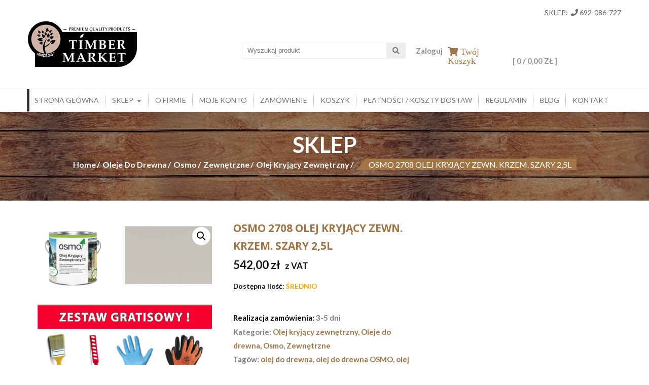

--- FILE ---
content_type: text/html; charset=UTF-8
request_url: https://timbermarket.pl/produkt/osmo-2708-olej-kryjacy-zewn-krzem-szary-25l/
body_size: 26541
content:
<!DOCTYPE html>
<html lang="pl-PL">
<head>
    <meta charset="UTF-8">
    <meta name="viewport" content="width=device-width, initial-scale=1">
    <link rel="profile" href="https://gmpg.org/xfn/11">
    <link rel="pingback" href="https://timbermarket.pl/xmlrpc.php">
	<script async src="https://pagead2.googlesyndication.com/pagead/js/adsbygoogle.js?client=ca-pub-4350143348009028"
     crossorigin="anonymous"></script>
        <meta name='robots' content='index, follow, max-image-preview:large, max-snippet:-1, max-video-preview:-1' />
	<style>img:is([sizes="auto" i], [sizes^="auto," i]) { contain-intrinsic-size: 3000px 1500px }</style>
	
	<!-- This site is optimized with the Yoast SEO plugin v25.9 - https://yoast.com/wordpress/plugins/seo/ -->
	<title>OSMO 2708 OLEJ KRYJĄCY ZEWN. KRZEM. SZARY 2,5L - TIMBER MARKET</title>
	<link rel="canonical" href="https://timbermarket.pl/produkt/osmo-2708-olej-kryjacy-zewn-krzem-szary-25l/" />
	<meta property="og:locale" content="pl_PL" />
	<meta property="og:type" content="article" />
	<meta property="og:title" content="OSMO 2708 OLEJ KRYJĄCY ZEWN. KRZEM. SZARY 2,5L - TIMBER MARKET" />
	<meta property="og:description" content="OSMO 2708 OLEJ KRYJĄCY ZEWNĘTRZNY KRZEMIENNY SZARY 2,5L &nbsp; GRATIS: Pędzel 70mm, mieszadło, rękawiczki nitrylowe, rękawiczki robocze. &nbsp; Kryjąca powłoka do drewna na zewnątrz na bazie naturalnych olejów roślinnych, które wnikają głęboko w drewno, zachowując jego elastyczność i zdrowy wygląd. Olej pokrywa zarówno naturalny odcień drewna, jak i budowę słojów, ale struktura drewna pozostaje widoczna. [&hellip;]" />
	<meta property="og:url" content="https://timbermarket.pl/produkt/osmo-2708-olej-kryjacy-zewn-krzem-szary-25l/" />
	<meta property="og:site_name" content="TIMBER MARKET" />
	<meta property="article:modified_time" content="2023-03-01T09:35:22+00:00" />
	<meta property="og:image" content="https://timbermarket.pl/wp-content/uploads/2018/10/2708z-1.png" />
	<meta property="og:image:width" content="510" />
	<meta property="og:image:height" content="483" />
	<meta property="og:image:type" content="image/png" />
	<meta name="twitter:card" content="summary_large_image" />
	<meta name="twitter:label1" content="Szacowany czas czytania" />
	<meta name="twitter:data1" content="2 minuty" />
	<script type="application/ld+json" class="yoast-schema-graph">{"@context":"https://schema.org","@graph":[{"@type":"WebPage","@id":"https://timbermarket.pl/produkt/osmo-2708-olej-kryjacy-zewn-krzem-szary-25l/","url":"https://timbermarket.pl/produkt/osmo-2708-olej-kryjacy-zewn-krzem-szary-25l/","name":"OSMO 2708 OLEJ KRYJĄCY ZEWN. KRZEM. SZARY 2,5L - TIMBER MARKET","isPartOf":{"@id":"https://timbermarket.pl/#website"},"primaryImageOfPage":{"@id":"https://timbermarket.pl/produkt/osmo-2708-olej-kryjacy-zewn-krzem-szary-25l/#primaryimage"},"image":{"@id":"https://timbermarket.pl/produkt/osmo-2708-olej-kryjacy-zewn-krzem-szary-25l/#primaryimage"},"thumbnailUrl":"https://timbermarket.pl/wp-content/uploads/2018/10/2708z-1.png","datePublished":"2018-10-11T08:06:22+00:00","dateModified":"2023-03-01T09:35:22+00:00","breadcrumb":{"@id":"https://timbermarket.pl/produkt/osmo-2708-olej-kryjacy-zewn-krzem-szary-25l/#breadcrumb"},"inLanguage":"pl-PL","potentialAction":[{"@type":"ReadAction","target":["https://timbermarket.pl/produkt/osmo-2708-olej-kryjacy-zewn-krzem-szary-25l/"]}]},{"@type":"ImageObject","inLanguage":"pl-PL","@id":"https://timbermarket.pl/produkt/osmo-2708-olej-kryjacy-zewn-krzem-szary-25l/#primaryimage","url":"https://timbermarket.pl/wp-content/uploads/2018/10/2708z-1.png","contentUrl":"https://timbermarket.pl/wp-content/uploads/2018/10/2708z-1.png","width":510,"height":483},{"@type":"BreadcrumbList","@id":"https://timbermarket.pl/produkt/osmo-2708-olej-kryjacy-zewn-krzem-szary-25l/#breadcrumb","itemListElement":[{"@type":"ListItem","position":1,"name":"Strona główna","item":"https://timbermarket.pl/"},{"@type":"ListItem","position":2,"name":"Sklep","item":"https://timbermarket.pl/sklep/"},{"@type":"ListItem","position":3,"name":"OSMO 2708 OLEJ KRYJĄCY ZEWN. KRZEM. SZARY 2,5L"}]},{"@type":"WebSite","@id":"https://timbermarket.pl/#website","url":"https://timbermarket.pl/","name":"TIMBER MARKET","description":"","potentialAction":[{"@type":"SearchAction","target":{"@type":"EntryPoint","urlTemplate":"https://timbermarket.pl/?s={search_term_string}"},"query-input":{"@type":"PropertyValueSpecification","valueRequired":true,"valueName":"search_term_string"}}],"inLanguage":"pl-PL"}]}</script>
	<!-- / Yoast SEO plugin. -->


<link rel='dns-prefetch' href='//fonts.googleapis.com' />
<link rel='dns-prefetch' href='//use.fontawesome.com' />
<link rel="alternate" type="application/rss+xml" title="TIMBER MARKET &raquo; Kanał z wpisami" href="https://timbermarket.pl/feed/" />
<link rel="alternate" type="application/rss+xml" title="TIMBER MARKET &raquo; Kanał z komentarzami" href="https://timbermarket.pl/comments/feed/" />
<link rel="alternate" type="application/rss+xml" title="TIMBER MARKET &raquo; OSMO 2708 OLEJ KRYJĄCY ZEWN. KRZEM. SZARY 2,5L Kanał z komentarzami" href="https://timbermarket.pl/produkt/osmo-2708-olej-kryjacy-zewn-krzem-szary-25l/feed/" />
<script type="text/javascript">
/* <![CDATA[ */
window._wpemojiSettings = {"baseUrl":"https:\/\/s.w.org\/images\/core\/emoji\/16.0.1\/72x72\/","ext":".png","svgUrl":"https:\/\/s.w.org\/images\/core\/emoji\/16.0.1\/svg\/","svgExt":".svg","source":{"concatemoji":"https:\/\/timbermarket.pl\/wp-includes\/js\/wp-emoji-release.min.js?ver=6.8.3"}};
/*! This file is auto-generated */
!function(s,n){var o,i,e;function c(e){try{var t={supportTests:e,timestamp:(new Date).valueOf()};sessionStorage.setItem(o,JSON.stringify(t))}catch(e){}}function p(e,t,n){e.clearRect(0,0,e.canvas.width,e.canvas.height),e.fillText(t,0,0);var t=new Uint32Array(e.getImageData(0,0,e.canvas.width,e.canvas.height).data),a=(e.clearRect(0,0,e.canvas.width,e.canvas.height),e.fillText(n,0,0),new Uint32Array(e.getImageData(0,0,e.canvas.width,e.canvas.height).data));return t.every(function(e,t){return e===a[t]})}function u(e,t){e.clearRect(0,0,e.canvas.width,e.canvas.height),e.fillText(t,0,0);for(var n=e.getImageData(16,16,1,1),a=0;a<n.data.length;a++)if(0!==n.data[a])return!1;return!0}function f(e,t,n,a){switch(t){case"flag":return n(e,"\ud83c\udff3\ufe0f\u200d\u26a7\ufe0f","\ud83c\udff3\ufe0f\u200b\u26a7\ufe0f")?!1:!n(e,"\ud83c\udde8\ud83c\uddf6","\ud83c\udde8\u200b\ud83c\uddf6")&&!n(e,"\ud83c\udff4\udb40\udc67\udb40\udc62\udb40\udc65\udb40\udc6e\udb40\udc67\udb40\udc7f","\ud83c\udff4\u200b\udb40\udc67\u200b\udb40\udc62\u200b\udb40\udc65\u200b\udb40\udc6e\u200b\udb40\udc67\u200b\udb40\udc7f");case"emoji":return!a(e,"\ud83e\udedf")}return!1}function g(e,t,n,a){var r="undefined"!=typeof WorkerGlobalScope&&self instanceof WorkerGlobalScope?new OffscreenCanvas(300,150):s.createElement("canvas"),o=r.getContext("2d",{willReadFrequently:!0}),i=(o.textBaseline="top",o.font="600 32px Arial",{});return e.forEach(function(e){i[e]=t(o,e,n,a)}),i}function t(e){var t=s.createElement("script");t.src=e,t.defer=!0,s.head.appendChild(t)}"undefined"!=typeof Promise&&(o="wpEmojiSettingsSupports",i=["flag","emoji"],n.supports={everything:!0,everythingExceptFlag:!0},e=new Promise(function(e){s.addEventListener("DOMContentLoaded",e,{once:!0})}),new Promise(function(t){var n=function(){try{var e=JSON.parse(sessionStorage.getItem(o));if("object"==typeof e&&"number"==typeof e.timestamp&&(new Date).valueOf()<e.timestamp+604800&&"object"==typeof e.supportTests)return e.supportTests}catch(e){}return null}();if(!n){if("undefined"!=typeof Worker&&"undefined"!=typeof OffscreenCanvas&&"undefined"!=typeof URL&&URL.createObjectURL&&"undefined"!=typeof Blob)try{var e="postMessage("+g.toString()+"("+[JSON.stringify(i),f.toString(),p.toString(),u.toString()].join(",")+"));",a=new Blob([e],{type:"text/javascript"}),r=new Worker(URL.createObjectURL(a),{name:"wpTestEmojiSupports"});return void(r.onmessage=function(e){c(n=e.data),r.terminate(),t(n)})}catch(e){}c(n=g(i,f,p,u))}t(n)}).then(function(e){for(var t in e)n.supports[t]=e[t],n.supports.everything=n.supports.everything&&n.supports[t],"flag"!==t&&(n.supports.everythingExceptFlag=n.supports.everythingExceptFlag&&n.supports[t]);n.supports.everythingExceptFlag=n.supports.everythingExceptFlag&&!n.supports.flag,n.DOMReady=!1,n.readyCallback=function(){n.DOMReady=!0}}).then(function(){return e}).then(function(){var e;n.supports.everything||(n.readyCallback(),(e=n.source||{}).concatemoji?t(e.concatemoji):e.wpemoji&&e.twemoji&&(t(e.twemoji),t(e.wpemoji)))}))}((window,document),window._wpemojiSettings);
/* ]]> */
</script>
<style id='wp-emoji-styles-inline-css' type='text/css'>

	img.wp-smiley, img.emoji {
		display: inline !important;
		border: none !important;
		box-shadow: none !important;
		height: 1em !important;
		width: 1em !important;
		margin: 0 0.07em !important;
		vertical-align: -0.1em !important;
		background: none !important;
		padding: 0 !important;
	}
</style>
<link rel='stylesheet' id='wp-block-library-css' href='https://timbermarket.pl/wp-includes/css/dist/block-library/style.min.css?ver=6.8.3' type='text/css' media='all' />
<style id='classic-theme-styles-inline-css' type='text/css'>
/*! This file is auto-generated */
.wp-block-button__link{color:#fff;background-color:#32373c;border-radius:9999px;box-shadow:none;text-decoration:none;padding:calc(.667em + 2px) calc(1.333em + 2px);font-size:1.125em}.wp-block-file__button{background:#32373c;color:#fff;text-decoration:none}
</style>
<style id='font-awesome-svg-styles-default-inline-css' type='text/css'>
.svg-inline--fa {
  display: inline-block;
  height: 1em;
  overflow: visible;
  vertical-align: -.125em;
}
</style>
<link rel='stylesheet' id='font-awesome-svg-styles-css' href='https://timbermarket.pl/wp-content/uploads/font-awesome/v5.13.0/css/svg-with-js.css' type='text/css' media='all' />
<style id='font-awesome-svg-styles-inline-css' type='text/css'>
   .wp-block-font-awesome-icon svg::before,
   .wp-rich-text-font-awesome-icon svg::before {content: unset;}
</style>
<style id='global-styles-inline-css' type='text/css'>
:root{--wp--preset--aspect-ratio--square: 1;--wp--preset--aspect-ratio--4-3: 4/3;--wp--preset--aspect-ratio--3-4: 3/4;--wp--preset--aspect-ratio--3-2: 3/2;--wp--preset--aspect-ratio--2-3: 2/3;--wp--preset--aspect-ratio--16-9: 16/9;--wp--preset--aspect-ratio--9-16: 9/16;--wp--preset--color--black: #000000;--wp--preset--color--cyan-bluish-gray: #abb8c3;--wp--preset--color--white: #ffffff;--wp--preset--color--pale-pink: #f78da7;--wp--preset--color--vivid-red: #cf2e2e;--wp--preset--color--luminous-vivid-orange: #ff6900;--wp--preset--color--luminous-vivid-amber: #fcb900;--wp--preset--color--light-green-cyan: #7bdcb5;--wp--preset--color--vivid-green-cyan: #00d084;--wp--preset--color--pale-cyan-blue: #8ed1fc;--wp--preset--color--vivid-cyan-blue: #0693e3;--wp--preset--color--vivid-purple: #9b51e0;--wp--preset--gradient--vivid-cyan-blue-to-vivid-purple: linear-gradient(135deg,rgba(6,147,227,1) 0%,rgb(155,81,224) 100%);--wp--preset--gradient--light-green-cyan-to-vivid-green-cyan: linear-gradient(135deg,rgb(122,220,180) 0%,rgb(0,208,130) 100%);--wp--preset--gradient--luminous-vivid-amber-to-luminous-vivid-orange: linear-gradient(135deg,rgba(252,185,0,1) 0%,rgba(255,105,0,1) 100%);--wp--preset--gradient--luminous-vivid-orange-to-vivid-red: linear-gradient(135deg,rgba(255,105,0,1) 0%,rgb(207,46,46) 100%);--wp--preset--gradient--very-light-gray-to-cyan-bluish-gray: linear-gradient(135deg,rgb(238,238,238) 0%,rgb(169,184,195) 100%);--wp--preset--gradient--cool-to-warm-spectrum: linear-gradient(135deg,rgb(74,234,220) 0%,rgb(151,120,209) 20%,rgb(207,42,186) 40%,rgb(238,44,130) 60%,rgb(251,105,98) 80%,rgb(254,248,76) 100%);--wp--preset--gradient--blush-light-purple: linear-gradient(135deg,rgb(255,206,236) 0%,rgb(152,150,240) 100%);--wp--preset--gradient--blush-bordeaux: linear-gradient(135deg,rgb(254,205,165) 0%,rgb(254,45,45) 50%,rgb(107,0,62) 100%);--wp--preset--gradient--luminous-dusk: linear-gradient(135deg,rgb(255,203,112) 0%,rgb(199,81,192) 50%,rgb(65,88,208) 100%);--wp--preset--gradient--pale-ocean: linear-gradient(135deg,rgb(255,245,203) 0%,rgb(182,227,212) 50%,rgb(51,167,181) 100%);--wp--preset--gradient--electric-grass: linear-gradient(135deg,rgb(202,248,128) 0%,rgb(113,206,126) 100%);--wp--preset--gradient--midnight: linear-gradient(135deg,rgb(2,3,129) 0%,rgb(40,116,252) 100%);--wp--preset--font-size--small: 13px;--wp--preset--font-size--medium: 20px;--wp--preset--font-size--large: 36px;--wp--preset--font-size--x-large: 42px;--wp--preset--spacing--20: 0.44rem;--wp--preset--spacing--30: 0.67rem;--wp--preset--spacing--40: 1rem;--wp--preset--spacing--50: 1.5rem;--wp--preset--spacing--60: 2.25rem;--wp--preset--spacing--70: 3.38rem;--wp--preset--spacing--80: 5.06rem;--wp--preset--shadow--natural: 6px 6px 9px rgba(0, 0, 0, 0.2);--wp--preset--shadow--deep: 12px 12px 50px rgba(0, 0, 0, 0.4);--wp--preset--shadow--sharp: 6px 6px 0px rgba(0, 0, 0, 0.2);--wp--preset--shadow--outlined: 6px 6px 0px -3px rgba(255, 255, 255, 1), 6px 6px rgba(0, 0, 0, 1);--wp--preset--shadow--crisp: 6px 6px 0px rgba(0, 0, 0, 1);}:where(.is-layout-flex){gap: 0.5em;}:where(.is-layout-grid){gap: 0.5em;}body .is-layout-flex{display: flex;}.is-layout-flex{flex-wrap: wrap;align-items: center;}.is-layout-flex > :is(*, div){margin: 0;}body .is-layout-grid{display: grid;}.is-layout-grid > :is(*, div){margin: 0;}:where(.wp-block-columns.is-layout-flex){gap: 2em;}:where(.wp-block-columns.is-layout-grid){gap: 2em;}:where(.wp-block-post-template.is-layout-flex){gap: 1.25em;}:where(.wp-block-post-template.is-layout-grid){gap: 1.25em;}.has-black-color{color: var(--wp--preset--color--black) !important;}.has-cyan-bluish-gray-color{color: var(--wp--preset--color--cyan-bluish-gray) !important;}.has-white-color{color: var(--wp--preset--color--white) !important;}.has-pale-pink-color{color: var(--wp--preset--color--pale-pink) !important;}.has-vivid-red-color{color: var(--wp--preset--color--vivid-red) !important;}.has-luminous-vivid-orange-color{color: var(--wp--preset--color--luminous-vivid-orange) !important;}.has-luminous-vivid-amber-color{color: var(--wp--preset--color--luminous-vivid-amber) !important;}.has-light-green-cyan-color{color: var(--wp--preset--color--light-green-cyan) !important;}.has-vivid-green-cyan-color{color: var(--wp--preset--color--vivid-green-cyan) !important;}.has-pale-cyan-blue-color{color: var(--wp--preset--color--pale-cyan-blue) !important;}.has-vivid-cyan-blue-color{color: var(--wp--preset--color--vivid-cyan-blue) !important;}.has-vivid-purple-color{color: var(--wp--preset--color--vivid-purple) !important;}.has-black-background-color{background-color: var(--wp--preset--color--black) !important;}.has-cyan-bluish-gray-background-color{background-color: var(--wp--preset--color--cyan-bluish-gray) !important;}.has-white-background-color{background-color: var(--wp--preset--color--white) !important;}.has-pale-pink-background-color{background-color: var(--wp--preset--color--pale-pink) !important;}.has-vivid-red-background-color{background-color: var(--wp--preset--color--vivid-red) !important;}.has-luminous-vivid-orange-background-color{background-color: var(--wp--preset--color--luminous-vivid-orange) !important;}.has-luminous-vivid-amber-background-color{background-color: var(--wp--preset--color--luminous-vivid-amber) !important;}.has-light-green-cyan-background-color{background-color: var(--wp--preset--color--light-green-cyan) !important;}.has-vivid-green-cyan-background-color{background-color: var(--wp--preset--color--vivid-green-cyan) !important;}.has-pale-cyan-blue-background-color{background-color: var(--wp--preset--color--pale-cyan-blue) !important;}.has-vivid-cyan-blue-background-color{background-color: var(--wp--preset--color--vivid-cyan-blue) !important;}.has-vivid-purple-background-color{background-color: var(--wp--preset--color--vivid-purple) !important;}.has-black-border-color{border-color: var(--wp--preset--color--black) !important;}.has-cyan-bluish-gray-border-color{border-color: var(--wp--preset--color--cyan-bluish-gray) !important;}.has-white-border-color{border-color: var(--wp--preset--color--white) !important;}.has-pale-pink-border-color{border-color: var(--wp--preset--color--pale-pink) !important;}.has-vivid-red-border-color{border-color: var(--wp--preset--color--vivid-red) !important;}.has-luminous-vivid-orange-border-color{border-color: var(--wp--preset--color--luminous-vivid-orange) !important;}.has-luminous-vivid-amber-border-color{border-color: var(--wp--preset--color--luminous-vivid-amber) !important;}.has-light-green-cyan-border-color{border-color: var(--wp--preset--color--light-green-cyan) !important;}.has-vivid-green-cyan-border-color{border-color: var(--wp--preset--color--vivid-green-cyan) !important;}.has-pale-cyan-blue-border-color{border-color: var(--wp--preset--color--pale-cyan-blue) !important;}.has-vivid-cyan-blue-border-color{border-color: var(--wp--preset--color--vivid-cyan-blue) !important;}.has-vivid-purple-border-color{border-color: var(--wp--preset--color--vivid-purple) !important;}.has-vivid-cyan-blue-to-vivid-purple-gradient-background{background: var(--wp--preset--gradient--vivid-cyan-blue-to-vivid-purple) !important;}.has-light-green-cyan-to-vivid-green-cyan-gradient-background{background: var(--wp--preset--gradient--light-green-cyan-to-vivid-green-cyan) !important;}.has-luminous-vivid-amber-to-luminous-vivid-orange-gradient-background{background: var(--wp--preset--gradient--luminous-vivid-amber-to-luminous-vivid-orange) !important;}.has-luminous-vivid-orange-to-vivid-red-gradient-background{background: var(--wp--preset--gradient--luminous-vivid-orange-to-vivid-red) !important;}.has-very-light-gray-to-cyan-bluish-gray-gradient-background{background: var(--wp--preset--gradient--very-light-gray-to-cyan-bluish-gray) !important;}.has-cool-to-warm-spectrum-gradient-background{background: var(--wp--preset--gradient--cool-to-warm-spectrum) !important;}.has-blush-light-purple-gradient-background{background: var(--wp--preset--gradient--blush-light-purple) !important;}.has-blush-bordeaux-gradient-background{background: var(--wp--preset--gradient--blush-bordeaux) !important;}.has-luminous-dusk-gradient-background{background: var(--wp--preset--gradient--luminous-dusk) !important;}.has-pale-ocean-gradient-background{background: var(--wp--preset--gradient--pale-ocean) !important;}.has-electric-grass-gradient-background{background: var(--wp--preset--gradient--electric-grass) !important;}.has-midnight-gradient-background{background: var(--wp--preset--gradient--midnight) !important;}.has-small-font-size{font-size: var(--wp--preset--font-size--small) !important;}.has-medium-font-size{font-size: var(--wp--preset--font-size--medium) !important;}.has-large-font-size{font-size: var(--wp--preset--font-size--large) !important;}.has-x-large-font-size{font-size: var(--wp--preset--font-size--x-large) !important;}
:where(.wp-block-post-template.is-layout-flex){gap: 1.25em;}:where(.wp-block-post-template.is-layout-grid){gap: 1.25em;}
:where(.wp-block-columns.is-layout-flex){gap: 2em;}:where(.wp-block-columns.is-layout-grid){gap: 2em;}
:root :where(.wp-block-pullquote){font-size: 1.5em;line-height: 1.6;}
</style>
<link rel='stylesheet' id='contact-form-7-css' href='https://timbermarket.pl/wp-content/plugins/contact-form-7/includes/css/styles.css?ver=6.1.1' type='text/css' media='all' />
<link rel='stylesheet' id='crellyslider.min-css' href='https://timbermarket.pl/wp-content/plugins/crelly-slider/css/crellyslider.min.css?ver=1.4.7' type='text/css' media='all' />
<link rel='stylesheet' id='photoswipe-css' href='https://timbermarket.pl/wp-content/plugins/woocommerce/assets/css/photoswipe/photoswipe.min.css?ver=10.1.3' type='text/css' media='all' />
<link rel='stylesheet' id='photoswipe-default-skin-css' href='https://timbermarket.pl/wp-content/plugins/woocommerce/assets/css/photoswipe/default-skin/default-skin.min.css?ver=10.1.3' type='text/css' media='all' />
<link rel='stylesheet' id='woocommerce-layout-css' href='https://timbermarket.pl/wp-content/plugins/woocommerce/assets/css/woocommerce-layout.css?ver=10.1.3' type='text/css' media='all' />
<link rel='stylesheet' id='woocommerce-smallscreen-css' href='https://timbermarket.pl/wp-content/plugins/woocommerce/assets/css/woocommerce-smallscreen.css?ver=10.1.3' type='text/css' media='only screen and (max-width: 768px)' />
<link rel='stylesheet' id='woocommerce-general-css' href='https://timbermarket.pl/wp-content/plugins/woocommerce/assets/css/woocommerce.css?ver=10.1.3' type='text/css' media='all' />
<style id='woocommerce-inline-inline-css' type='text/css'>
.woocommerce form .form-row .required { visibility: visible; }
</style>
<link rel='stylesheet' id='brands-styles-css' href='https://timbermarket.pl/wp-content/plugins/woocommerce/assets/css/brands.css?ver=10.1.3' type='text/css' media='all' />
<link rel='stylesheet' id='accesspress-store-google-fonts-css' href='//fonts.googleapis.com/css?family=Open+Sans%3A400%2C600%2C700%2C300%7COswald%3A400%2C700%2C300%7CDosis%3A400%2C300%2C500%2C600%2C700%7CLato%3A300%2C400%2C700%2C900&#038;ver=6.8.3' type='text/css' media='all' />
<link rel='stylesheet' id='font-awesome-css' href='https://timbermarket.pl/wp-content/plugins/elementor/assets/lib/font-awesome/css/font-awesome.min.css?ver=4.7.0' type='text/css' media='all' />
<link rel='stylesheet' id='animate-css' href='https://timbermarket.pl/wp-content/themes/accesspress-store/css/animate.css?ver=6.8.3' type='text/css' media='all' />
<link rel='stylesheet' id='slick-css' href='https://timbermarket.pl/wp-content/themes/accesspress-store/css/slick.css?ver=6.8.3' type='text/css' media='all' />
<link rel='stylesheet' id='ticker-css' href='https://timbermarket.pl/wp-content/themes/accesspress-store/css/ticker-style.css?ver=6.8.3' type='text/css' media='all' />
<link rel='stylesheet' id='accesspress-store-style-css' href='https://timbermarket.pl/wp-content/themes/accesspress-store/style.css?ver=6.8.3' type='text/css' media='all' />
<link rel='stylesheet' id='accesspress-store-minify-style-css' href='https://timbermarket.pl/wp-content/themes/accesspress-store/css/responsive.css?ver=6.8.3' type='text/css' media='all' />
<link rel='stylesheet' id='font-awesome-official-css' href='https://use.fontawesome.com/releases/v5.13.0/css/all.css' type='text/css' media='all' integrity="sha384-Bfad6CLCknfcloXFOyFnlgtENryhrpZCe29RTifKEixXQZ38WheV+i/6YWSzkz3V" crossorigin="anonymous" />
<link rel='stylesheet' id='flexible-shipping-free-shipping-css' href='https://timbermarket.pl/wp-content/plugins/flexible-shipping/assets/dist/css/free-shipping.css?ver=6.4.0.2' type='text/css' media='all' />
<link rel='stylesheet' id='font-awesome-official-v4shim-css' href='https://use.fontawesome.com/releases/v5.13.0/css/v4-shims.css' type='text/css' media='all' integrity="sha384-/7iOrVBege33/9vHFYEtviVcxjUsNCqyeMnlW/Ms+PH8uRdFkKFmqf9CbVAN0Qef" crossorigin="anonymous" />
<style id='font-awesome-official-v4shim-inline-css' type='text/css'>
@font-face {
font-family: "FontAwesome";
font-display: block;
src: url("https://use.fontawesome.com/releases/v5.13.0/webfonts/fa-brands-400.eot"),
		url("https://use.fontawesome.com/releases/v5.13.0/webfonts/fa-brands-400.eot?#iefix") format("embedded-opentype"),
		url("https://use.fontawesome.com/releases/v5.13.0/webfonts/fa-brands-400.woff2") format("woff2"),
		url("https://use.fontawesome.com/releases/v5.13.0/webfonts/fa-brands-400.woff") format("woff"),
		url("https://use.fontawesome.com/releases/v5.13.0/webfonts/fa-brands-400.ttf") format("truetype"),
		url("https://use.fontawesome.com/releases/v5.13.0/webfonts/fa-brands-400.svg#fontawesome") format("svg");
}

@font-face {
font-family: "FontAwesome";
font-display: block;
src: url("https://use.fontawesome.com/releases/v5.13.0/webfonts/fa-solid-900.eot"),
		url("https://use.fontawesome.com/releases/v5.13.0/webfonts/fa-solid-900.eot?#iefix") format("embedded-opentype"),
		url("https://use.fontawesome.com/releases/v5.13.0/webfonts/fa-solid-900.woff2") format("woff2"),
		url("https://use.fontawesome.com/releases/v5.13.0/webfonts/fa-solid-900.woff") format("woff"),
		url("https://use.fontawesome.com/releases/v5.13.0/webfonts/fa-solid-900.ttf") format("truetype"),
		url("https://use.fontawesome.com/releases/v5.13.0/webfonts/fa-solid-900.svg#fontawesome") format("svg");
}

@font-face {
font-family: "FontAwesome";
font-display: block;
src: url("https://use.fontawesome.com/releases/v5.13.0/webfonts/fa-regular-400.eot"),
		url("https://use.fontawesome.com/releases/v5.13.0/webfonts/fa-regular-400.eot?#iefix") format("embedded-opentype"),
		url("https://use.fontawesome.com/releases/v5.13.0/webfonts/fa-regular-400.woff2") format("woff2"),
		url("https://use.fontawesome.com/releases/v5.13.0/webfonts/fa-regular-400.woff") format("woff"),
		url("https://use.fontawesome.com/releases/v5.13.0/webfonts/fa-regular-400.ttf") format("truetype"),
		url("https://use.fontawesome.com/releases/v5.13.0/webfonts/fa-regular-400.svg#fontawesome") format("svg");
unicode-range: U+F004-F005,U+F007,U+F017,U+F022,U+F024,U+F02E,U+F03E,U+F044,U+F057-F059,U+F06E,U+F070,U+F075,U+F07B-F07C,U+F080,U+F086,U+F089,U+F094,U+F09D,U+F0A0,U+F0A4-F0A7,U+F0C5,U+F0C7-F0C8,U+F0E0,U+F0EB,U+F0F3,U+F0F8,U+F0FE,U+F111,U+F118-F11A,U+F11C,U+F133,U+F144,U+F146,U+F14A,U+F14D-F14E,U+F150-F152,U+F15B-F15C,U+F164-F165,U+F185-F186,U+F191-F192,U+F1AD,U+F1C1-F1C9,U+F1CD,U+F1D8,U+F1E3,U+F1EA,U+F1F6,U+F1F9,U+F20A,U+F247-F249,U+F24D,U+F254-F25B,U+F25D,U+F267,U+F271-F274,U+F279,U+F28B,U+F28D,U+F2B5-F2B6,U+F2B9,U+F2BB,U+F2BD,U+F2C1-F2C2,U+F2D0,U+F2D2,U+F2DC,U+F2ED,U+F328,U+F358-F35B,U+F3A5,U+F3D1,U+F410,U+F4AD;
}
</style>
<script type="text/javascript" src="https://timbermarket.pl/wp-includes/js/jquery/jquery.min.js?ver=3.7.1" id="jquery-core-js"></script>
<script type="text/javascript" src="https://timbermarket.pl/wp-includes/js/jquery/jquery-migrate.min.js?ver=3.4.1" id="jquery-migrate-js"></script>
<script type="text/javascript" src="https://timbermarket.pl/wp-includes/js/jquery/ui/core.min.js?ver=1.13.3" id="jquery-ui-core-js"></script>
<script type="text/javascript" src="https://timbermarket.pl/wp-content/plugins/crelly-slider/js/jquery.crellyslider.min.js?ver=1.4.7" id="jquery.crellyslider.min-js"></script>
<script type="text/javascript" src="https://timbermarket.pl/wp-content/plugins/woocommerce/assets/js/jquery-blockui/jquery.blockUI.min.js?ver=2.7.0-wc.10.1.3" id="jquery-blockui-js" defer="defer" data-wp-strategy="defer"></script>
<script type="text/javascript" id="wc-add-to-cart-js-extra">
/* <![CDATA[ */
var wc_add_to_cart_params = {"ajax_url":"\/wp-admin\/admin-ajax.php","wc_ajax_url":"\/?wc-ajax=%%endpoint%%","i18n_view_cart":"Zobacz koszyk","cart_url":"https:\/\/timbermarket.pl\/koszyk\/","is_cart":"","cart_redirect_after_add":"no"};
/* ]]> */
</script>
<script type="text/javascript" src="https://timbermarket.pl/wp-content/plugins/woocommerce/assets/js/frontend/add-to-cart.min.js?ver=10.1.3" id="wc-add-to-cart-js" defer="defer" data-wp-strategy="defer"></script>
<script type="text/javascript" src="https://timbermarket.pl/wp-content/plugins/woocommerce/assets/js/zoom/jquery.zoom.min.js?ver=1.7.21-wc.10.1.3" id="zoom-js" defer="defer" data-wp-strategy="defer"></script>
<script type="text/javascript" src="https://timbermarket.pl/wp-content/plugins/woocommerce/assets/js/flexslider/jquery.flexslider.min.js?ver=2.7.2-wc.10.1.3" id="flexslider-js" defer="defer" data-wp-strategy="defer"></script>
<script type="text/javascript" src="https://timbermarket.pl/wp-content/plugins/woocommerce/assets/js/photoswipe/photoswipe.min.js?ver=4.1.1-wc.10.1.3" id="photoswipe-js" defer="defer" data-wp-strategy="defer"></script>
<script type="text/javascript" src="https://timbermarket.pl/wp-content/plugins/woocommerce/assets/js/photoswipe/photoswipe-ui-default.min.js?ver=4.1.1-wc.10.1.3" id="photoswipe-ui-default-js" defer="defer" data-wp-strategy="defer"></script>
<script type="text/javascript" id="wc-single-product-js-extra">
/* <![CDATA[ */
var wc_single_product_params = {"i18n_required_rating_text":"Prosz\u0119 wybra\u0107 ocen\u0119","i18n_rating_options":["1 z 5 gwiazdek","2 z 5 gwiazdek","3 z 5 gwiazdek","4 z 5 gwiazdek","5 z 5 gwiazdek"],"i18n_product_gallery_trigger_text":"Wy\u015bwietl pe\u0142noekranow\u0105 galeri\u0119 obrazk\u00f3w","review_rating_required":"yes","flexslider":{"rtl":false,"animation":"slide","smoothHeight":true,"directionNav":false,"controlNav":"thumbnails","slideshow":false,"animationSpeed":500,"animationLoop":false,"allowOneSlide":false},"zoom_enabled":"1","zoom_options":[],"photoswipe_enabled":"1","photoswipe_options":{"shareEl":false,"closeOnScroll":false,"history":false,"hideAnimationDuration":0,"showAnimationDuration":0},"flexslider_enabled":"1"};
/* ]]> */
</script>
<script type="text/javascript" src="https://timbermarket.pl/wp-content/plugins/woocommerce/assets/js/frontend/single-product.min.js?ver=10.1.3" id="wc-single-product-js" defer="defer" data-wp-strategy="defer"></script>
<script type="text/javascript" src="https://timbermarket.pl/wp-content/plugins/woocommerce/assets/js/js-cookie/js.cookie.min.js?ver=2.1.4-wc.10.1.3" id="js-cookie-js" defer="defer" data-wp-strategy="defer"></script>
<script type="text/javascript" id="woocommerce-js-extra">
/* <![CDATA[ */
var woocommerce_params = {"ajax_url":"\/wp-admin\/admin-ajax.php","wc_ajax_url":"\/?wc-ajax=%%endpoint%%","i18n_password_show":"Poka\u017c has\u0142o","i18n_password_hide":"Ukryj has\u0142o"};
/* ]]> */
</script>
<script type="text/javascript" src="https://timbermarket.pl/wp-content/plugins/woocommerce/assets/js/frontend/woocommerce.min.js?ver=10.1.3" id="woocommerce-js" defer="defer" data-wp-strategy="defer"></script>
<script type="text/javascript" src="https://timbermarket.pl/wp-content/plugins/responsive-menu-pro/public/js/noscroll.js" id="responsive-menu-pro-noscroll-js"></script>
<link rel="https://api.w.org/" href="https://timbermarket.pl/wp-json/" /><link rel="alternate" title="JSON" type="application/json" href="https://timbermarket.pl/wp-json/wp/v2/product/1652" /><link rel="EditURI" type="application/rsd+xml" title="RSD" href="https://timbermarket.pl/xmlrpc.php?rsd" />
<meta name="generator" content="WordPress 6.8.3" />
<meta name="generator" content="WooCommerce 10.1.3" />
<link rel='shortlink' href='https://timbermarket.pl/?p=1652' />
<link rel="alternate" title="oEmbed (JSON)" type="application/json+oembed" href="https://timbermarket.pl/wp-json/oembed/1.0/embed?url=https%3A%2F%2Ftimbermarket.pl%2Fprodukt%2Fosmo-2708-olej-kryjacy-zewn-krzem-szary-25l%2F" />
<link rel="alternate" title="oEmbed (XML)" type="text/xml+oembed" href="https://timbermarket.pl/wp-json/oembed/1.0/embed?url=https%3A%2F%2Ftimbermarket.pl%2Fprodukt%2Fosmo-2708-olej-kryjacy-zewn-krzem-szary-25l%2F&#038;format=xml" />
<meta name="cdp-version" content="1.5.0" /><!-- Global site tag (gtag.js) - Google Analytics -->
<script async src="https://www.googletagmanager.com/gtag/js?id=UA-125920300-1"></script>
<script>
  window.dataLayer = window.dataLayer || [];
  function gtag(){dataLayer.push(arguments);}
  gtag('js', new Date());

  gtag('config', 'UA-125920300-1');
</script>        <noscript>
            <style>
                #the-preloader-element { display: none !important; }
            </style>
        </noscript>
        		<script type="text/javascript">			
			jQuery(function($){
				if($('body').hasClass('rtl')){
				    var rtlClass = true;
				} else {
				   var rtlClass = false;
				}
				$('#main-slider .bx-slider').slick({
					dots: true,
					arrows: false,
					speed: 5000,
					fade: true,
					cssEase: 'linear',
					autoplaySpeed:3000,
					autoplay:true,
					adaptiveHeight:true,
					infinite:true,
	                draggable: true,
	                rtl: rtlClass,
				});

								$('#main-slider').on('beforeChange', function(event, slick, currentSlide, nextSlide){
				
				    $('#main-slider .slick-slide .caption-title').removeClass('fadeInDown animated displayNone');
				    $('#main-slider .slick-slide[data-slick-index='+nextSlide+'] .caption-title').addClass('fadeInDown animated');
				    $('#main-slider .slick-slide[data-slick-index='+currentSlide+'] .caption-title').addClass('displayNone');
				    
				    $('#main-slider .slick-slide .caption-content').removeClass('fadeInUp animated displayNone'); 
				    $('#main-slider .slick-slide[data-slick-index='+nextSlide+'] .caption-content').addClass('fadeInUp animated');
				    $('#main-slider .slick-slide[data-slick-index='+currentSlide+'] .caption-content').addClass('displayNone');
				    
				    $('#main-slider .slick-slide .caption-read-more1').removeClass('zoomIn animated displayNone'); 
				    $('#main-slider .slick-slide[data-slick-index='+nextSlide+'] .caption-read-more1').addClass('zoomIn animated');
				    $('#main-slider .slick-slide[data-slick-index='+currentSlide+'] .caption-read-more1').addClass('displayNone');
				 
				});	
				 				
			});
		</script>
	<style>html body{background:none;}</style>		<style type="text/css">
					</style>
		<noscript><style>.woocommerce-product-gallery{ opacity: 1 !important; }</style></noscript>
		<style type="text/css">
			.site-title,
		.site-description {
			position: absolute;
			clip: rect(1px, 1px, 1px, 1px);
		}
		</style>
	<link rel="icon" href="https://timbermarket.pl/wp-content/uploads/2018/02/cropped-logo-black-32x32.png" sizes="32x32" />
<link rel="icon" href="https://timbermarket.pl/wp-content/uploads/2018/02/cropped-logo-black-192x192.png" sizes="192x192" />
<link rel="apple-touch-icon" href="https://timbermarket.pl/wp-content/uploads/2018/02/cropped-logo-black-180x180.png" />
<meta name="msapplication-TileImage" content="https://timbermarket.pl/wp-content/uploads/2018/02/cropped-logo-black-270x270.png" />
<style>button#responsive-menu-pro-button,
#responsive-menu-pro-container {
    display: none;
    -webkit-text-size-adjust: 100%;
}

#responsive-menu-pro-container {
    z-index: 99998;
}

@media screen and (max-width:800px) {

    #responsive-menu-pro-container {
        display: block;
        position: fixed;
        top: 0;
        bottom: 0;        padding-bottom: 5px;
        margin-bottom: -5px;
        outline: 1px solid transparent;
        overflow-y: auto;
        overflow-x: hidden;
    }

    #responsive-menu-pro-container .responsive-menu-pro-search-box {
        width: 100%;
        padding: 0 2%;
        border-radius: 2px;
        height: 50px;
        -webkit-appearance: none;
    }

    #responsive-menu-pro-container.push-left,
    #responsive-menu-pro-container.slide-left {
        transform: translateX(-100%);
        -ms-transform: translateX(-100%);
        -webkit-transform: translateX(-100%);
        -moz-transform: translateX(-100%);
    }

    .responsive-menu-pro-open #responsive-menu-pro-container.push-left,
    .responsive-menu-pro-open #responsive-menu-pro-container.slide-left {
        transform: translateX(0);
        -ms-transform: translateX(0);
        -webkit-transform: translateX(0);
        -moz-transform: translateX(0);
    }

    #responsive-menu-pro-container.push-top,
    #responsive-menu-pro-container.slide-top {
        transform: translateY(-100%);
        -ms-transform: translateY(-100%);
        -webkit-transform: translateY(-100%);
        -moz-transform: translateY(-100%);
    }

    .responsive-menu-pro-open #responsive-menu-pro-container.push-top,
    .responsive-menu-pro-open #responsive-menu-pro-container.slide-top {
        transform: translateY(0);
        -ms-transform: translateY(0);
        -webkit-transform: translateY(0);
        -moz-transform: translateY(0);
    }

    #responsive-menu-pro-container.push-right,
    #responsive-menu-pro-container.slide-right {
        transform: translateX(100%);
        -ms-transform: translateX(100%);
        -webkit-transform: translateX(100%);
        -moz-transform: translateX(100%);
    }

    .responsive-menu-pro-open #responsive-menu-pro-container.push-right,
    .responsive-menu-pro-open #responsive-menu-pro-container.slide-right {
        transform: translateX(0);
        -ms-transform: translateX(0);
        -webkit-transform: translateX(0);
        -moz-transform: translateX(0);
    }

    #responsive-menu-pro-container.push-bottom,
    #responsive-menu-pro-container.slide-bottom {
        transform: translateY(100%);
        -ms-transform: translateY(100%);
        -webkit-transform: translateY(100%);
        -moz-transform: translateY(100%);
    }

    .responsive-menu-pro-open #responsive-menu-pro-container.push-bottom,
    .responsive-menu-pro-open #responsive-menu-pro-container.slide-bottom {
        transform: translateY(0);
        -ms-transform: translateY(0);
        -webkit-transform: translateY(0);
        -moz-transform: translateY(0);
    }

    #responsive-menu-pro-container,
    #responsive-menu-pro-container:before,
    #responsive-menu-pro-container:after,
    #responsive-menu-pro-container *,
    #responsive-menu-pro-container *:before,
    #responsive-menu-pro-container *:after {
        box-sizing: border-box;
        margin: 0;
        padding: 0;
    }

    #responsive-menu-pro-container #responsive-menu-pro-search-box,
    #responsive-menu-pro-container #responsive-menu-pro-additional-content,
    #responsive-menu-pro-container #responsive-menu-pro-title {
        padding: 25px 5%;
    }

    #responsive-menu-pro-container #responsive-menu-pro,
    #responsive-menu-pro-container #responsive-menu-pro ul {
        width: 100%;
   }

    #responsive-menu-pro-container #responsive-menu-pro ul.responsive-menu-pro-submenu {
        display: none;
    }

    #responsive-menu-pro-container #responsive-menu-pro ul.responsive-menu-pro-submenu.responsive-menu-pro-submenu-open {
     display: block;
    }        #responsive-menu-pro-container #responsive-menu-pro ul.responsive-menu-pro-submenu-depth-1 a.responsive-menu-pro-item-link {
            padding-left:10%;
        }

        #responsive-menu-pro-container #responsive-menu-pro ul.responsive-menu-pro-submenu-depth-2 a.responsive-menu-pro-item-link {
            padding-left:15%;
        }

        #responsive-menu-pro-container #responsive-menu-pro ul.responsive-menu-pro-submenu-depth-3 a.responsive-menu-pro-item-link {
            padding-left:20%;
        }

        #responsive-menu-pro-container #responsive-menu-pro ul.responsive-menu-pro-submenu-depth-4 a.responsive-menu-pro-item-link {
            padding-left:25%;
        }

        #responsive-menu-pro-container #responsive-menu-pro ul.responsive-menu-pro-submenu-depth-5 a.responsive-menu-pro-item-link {
            padding-left:30%;
        }
    #responsive-menu-pro-container li.responsive-menu-pro-item {
        width: 100%;
        list-style: none;
    }

    #responsive-menu-pro-container li.responsive-menu-pro-item a {
        width: 100%;
        display: block;
        text-decoration: none;
        position: relative;
    }

    #responsive-menu-pro-container #responsive-menu-pro li.responsive-menu-pro-item a {            padding: 0 5%;    }

    #responsive-menu-pro-container .responsive-menu-pro-submenu li.responsive-menu-pro-item a {            padding: 0 5%;    }


    #responsive-menu-pro-container li.responsive-menu-pro-item a .glyphicon,
    #responsive-menu-pro-container li.responsive-menu-pro-item a .fab,
    #responsive-menu-pro-container li.responsive-menu-pro-item a .fas {
        margin-right: 15px;
    }

    #responsive-menu-pro-container li.responsive-menu-pro-item a .responsive-menu-pro-subarrow {
        position: absolute;
        top: 0;
        bottom: 0;
        text-align: center;
        overflow: hidden;
    }

    #responsive-menu-pro-container li.responsive-menu-pro-item a .responsive-menu-pro-subarrow .glyphicon,
    #responsive-menu-pro-container li.responsive-menu-pro-item a .responsive-menu-pro-subarrow .fab,
    #responsive-menu-pro-container li.responsive-menu-pro-item a .responsive-menu-pro-subarrow .fas {
        margin-right: 0;
    }

    button#responsive-menu-pro-button .responsive-menu-pro-button-icon-inactive {
        display: none;
    }

    button#responsive-menu-pro-button {
        z-index: 99999;
        display: none;
        overflow: hidden;
        outline: none;
    }

    button#responsive-menu-pro-button img {
        max-width: 100%;
    }

    .responsive-menu-pro-label {
        display: inline-block;
        font-weight: 600;
        margin: 0 5px;
        vertical-align: middle;
        pointer-events: none;
    }

    .responsive-menu-pro-accessible {
        display: inline-block;
    }

    .responsive-menu-pro-accessible .responsive-menu-pro-box {
        display: inline-block;
        vertical-align: middle;
    }

    .responsive-menu-pro-label.responsive-menu-pro-label-top,
    .responsive-menu-pro-label.responsive-menu-pro-label-bottom {
        display: block;
        margin: 0 auto;
    }

    button#responsive-menu-pro-button {
        padding: 0 0;
        display: inline-block;
        cursor: pointer;
        transition-property: opacity, filter;
        transition-duration: 0.15s;
        transition-timing-function: linear;
        font: inherit;
        color: inherit;
        text-transform: none;
        background-color: transparent;
        border: 0;
        margin: 0;
    }

    .responsive-menu-pro-box {
        width:25px;
        height:19px;
        display: inline-block;
        position: relative;
    }

    .responsive-menu-pro-inner {
        display: block;
        top: 50%;
        margin-top:-1.5px;
    }

    .responsive-menu-pro-inner,
    .responsive-menu-pro-inner::before,
    .responsive-menu-pro-inner::after {
        width:25px;
        height:3px;
        background-color:rgba(163, 117, 68, 1);
        border-radius: 4px;
        position: absolute;
        transition-property: transform;
        transition-duration: 0.15s;
        transition-timing-function: ease;
    }

    .responsive-menu-pro-open .responsive-menu-pro-inner,
    .responsive-menu-pro-open .responsive-menu-pro-inner::before,
    .responsive-menu-pro-open .responsive-menu-pro-inner::after {
        background-color:rgba(163, 117, 68, 1);
    }

    button#responsive-menu-pro-button:hover .responsive-menu-pro-inner,
    button#responsive-menu-pro-button:hover .responsive-menu-pro-inner::before,
    button#responsive-menu-pro-button:hover .responsive-menu-pro-inner::after,
    button#responsive-menu-pro-button:hover .responsive-menu-pro-open .responsive-menu-pro-inner,
    button#responsive-menu-pro-button:hover .responsive-menu-pro-open .responsive-menu-pro-inner::before,
    button#responsive-menu-pro-button:hover .responsive-menu-pro-open .responsive-menu-pro-inner::after,
    button#responsive-menu-pro-button:focus .responsive-menu-pro-inner,
    button#responsive-menu-pro-button:focus .responsive-menu-pro-inner::before,
    button#responsive-menu-pro-button:focus .responsive-menu-pro-inner::after,
    button#responsive-menu-pro-button:focus .responsive-menu-pro-open .responsive-menu-pro-inner,
    button#responsive-menu-pro-button:focus .responsive-menu-pro-open .responsive-menu-pro-inner::before,
    button#responsive-menu-pro-button:focus .responsive-menu-pro-open .responsive-menu-pro-inner::after {
        background-color:rgba(163, 117, 68, 1);
    }

    .responsive-menu-pro-inner::before,
    .responsive-menu-pro-inner::after {
        content: "";
        display: block;
    }

    .responsive-menu-pro-inner::before {
        top:-8px;
    }

    .responsive-menu-pro-inner::after {
        bottom:-8px;
    }.responsive-menu-pro-elastic .responsive-menu-pro-inner {
    top:1.5px;
    transition-duration: 0.4s;
    transition-timing-function: cubic-bezier(0.68, -0.55, 0.265, 1.55);
}

.responsive-menu-pro-elastic .responsive-menu-pro-inner::before {
    top:8px;
    transition: opacity 0.15s 0.4s ease;
}

.responsive-menu-pro-elastic .responsive-menu-pro-inner::after {
    top:16px;
    transition: transform 0.4s cubic-bezier(0.68, -0.55, 0.265, 1.55);
}

.responsive-menu-pro-elastic.is-active .responsive-menu-pro-inner {
    transform: translate3d(0,8px, 0) rotate(135deg);
    transition-delay: 0.1s;
}

.responsive-menu-pro-elastic.is-active .responsive-menu-pro-inner::before {
    transition-delay: 0s;
    opacity: 0;
}

.responsive-menu-pro-elastic.is-active .responsive-menu-pro-inner::after {
    transform: translate3d(0,-16px, 0) rotate(-270deg);
    transition-delay: 0.1s;
}
    button#responsive-menu-pro-button {
        width:50px;
        height:50px;
        position:fixed;
        top:15px;right:5%;
        display: inline-block;
        transition: transform 0.5s, background-color 0.5s;           background:#000000;    }        .responsive-menu-pro-open button#responsive-menu-pro-button:hover,
        .responsive-menu-pro-open button#responsive-menu-pro-button:focus,
        button#responsive-menu-pro-button:hover,
        button#responsive-menu-pro-button:focus {
            background:#000000;
         }        .responsive-menu-pro-open button#responsive-menu-pro-button {
            background:#000000;
         }
    button#responsive-menu-pro-button .responsive-menu-pro-box {
        color:rgba(163, 117, 68, 1);
        pointer-events: none;
    }

    .responsive-menu-pro-open button#responsive-menu-pro-button .responsive-menu-pro-box {
        color:rgba(163, 117, 68, 1);
    }

    .responsive-menu-pro-label {
        color:#ffffff;
        font-size:14px;
        line-height:13px;        pointer-events: none;
    }

    .responsive-menu-pro-label .responsive-menu-pro-button-text-open {
        display: none;
    }
    .responsive-menu-pro-fade-top #responsive-menu-pro-container,
    .responsive-menu-pro-fade-left #responsive-menu-pro-container,
    .responsive-menu-pro-fade-right #responsive-menu-pro-container,
    .responsive-menu-pro-fade-bottom #responsive-menu-pro-container {
        display: none;
    }
    #responsive-menu-pro-container {
        width:75%;left: 0;            background:#212121;        transition: transform 0.5s;
        text-align:left;    }

    #responsive-menu-pro-container #responsive-menu-pro-wrapper {
        background:#212121;
    }

    #responsive-menu-pro-container #responsive-menu-pro-additional-content {
        color:#ffffff;
    }

    #responsive-menu-pro-container .responsive-menu-pro-search-box {
        background:#ffffff;
        border: 2px solid #dadada;
        color:#333333;
    }

    #responsive-menu-pro-container .responsive-menu-pro-search-box:-ms-input-placeholder {
        color:rgba(150, 150, 150, 1);
    }

    #responsive-menu-pro-container .responsive-menu-pro-search-box::-webkit-input-placeholder {
        color:rgba(150, 150, 150, 1);
    }

    #responsive-menu-pro-container .responsive-menu-pro-search-box:-moz-placeholder {
        color:rgba(150, 150, 150, 1);
        opacity: 1;
    }

    #responsive-menu-pro-container .responsive-menu-pro-search-box::-moz-placeholder {
        color:rgba(150, 150, 150, 1);
        opacity: 1;
    }

    #responsive-menu-pro-container .responsive-menu-pro-item-link,
    #responsive-menu-pro-container #responsive-menu-pro-title,
    #responsive-menu-pro-container .responsive-menu-pro-subarrow {
        transition: background-color 0.5s,
                    border-color 0.5s,
                    color 0.5s;
    }

    #responsive-menu-pro-container #responsive-menu-pro-title {
        background-color:#212121;
        color:#ffffff;
        font-size:13px;
        text-align:left;
    }

    #responsive-menu-pro-container #responsive-menu-pro-title a {
        color:#ffffff;
        font-size:13px;
        text-decoration: none;
    }

    #responsive-menu-pro-container #responsive-menu-pro-title a:hover {
        color:#ffffff;
    }

    #responsive-menu-pro-container #responsive-menu-pro-title:hover {
        background-color:#212121;
        color:#ffffff;
    }

    #responsive-menu-pro-container #responsive-menu-pro-title:hover a {
        color:#ffffff;
    }

    #responsive-menu-pro-container #responsive-menu-pro-title #responsive-menu-pro-title-image {
        display: inline-block;
        vertical-align: middle;
        max-width: 100%;
        margin-bottom: 15px;
    }

    #responsive-menu-pro-container #responsive-menu-pro-title #responsive-menu-pro-title-image img {        max-width: 100%;
    }

    #responsive-menu-pro-container #responsive-menu-pro > li.responsive-menu-pro-item:first-child > a {
        border-top:1px solid #212121;
    }

    #responsive-menu-pro-container #responsive-menu-pro li.responsive-menu-pro-item .responsive-menu-pro-item-link {
        font-size:12px;
    }

    #responsive-menu-pro-container #responsive-menu-pro li.responsive-menu-pro-item a {
        line-height:40px;
        border-bottom:1px solid #212121;
        color:#ffffff;
        background-color:#212121;            height:40px;    }

    #responsive-menu-pro-container #responsive-menu-pro li.responsive-menu-pro-item a:hover,
    #responsive-menu-pro-container #responsive-menu-pro li.responsive-menu-pro-item a:focus {
        color:#ffffff;
        background-color:#3f3f3f;
        border-color:#212121;
    }

    #responsive-menu-pro-container #responsive-menu-pro li.responsive-menu-pro-item a:hover .responsive-menu-pro-subarrow,
    #responsive-menu-pro-container #responsive-menu-pro li.responsive-menu-pro-item a:focus .responsive-menu-pro-subarrow  {
        color:#ffffff;
        border-color:#3f3f3f;
        background-color:#3f3f3f;
    }

    #responsive-menu-pro-container #responsive-menu-pro li.responsive-menu-pro-item a:hover .responsive-menu-pro-subarrow.responsive-menu-pro-subarrow-active,
    #responsive-menu-pro-container #responsive-menu-pro li.responsive-menu-pro-item a:focus .responsive-menu-pro-subarrow.responsive-menu-pro-subarrow-active {
        color:#ffffff;
        border-color:#3f3f3f;
        background-color:#3f3f3f;
    }

    #responsive-menu-pro-container #responsive-menu-pro li.responsive-menu-pro-item a .responsive-menu-pro-subarrow {right: 0;
        height:39px;
        line-height:39px;
        width:40px;
        color:#ffffff;        border-left:1px solid #212121;        background-color:#212121;
    }

    #responsive-menu-pro-container #responsive-menu-pro li.responsive-menu-pro-item a .responsive-menu-pro-subarrow.responsive-menu-pro-subarrow-active {
        color:#ffffff;
        border-color:#212121;
        background-color:#212121;
    }

    #responsive-menu-pro-container #responsive-menu-pro li.responsive-menu-pro-item a .responsive-menu-pro-subarrow.responsive-menu-pro-subarrow-active:hover,
    #responsive-menu-pro-container #responsive-menu-pro li.responsive-menu-pro-item a .responsive-menu-pro-subarrow.responsive-menu-pro-subarrow-active:focus  {
        color:#ffffff;
        border-color:#3f3f3f;
        background-color:#3f3f3f;
    }

    #responsive-menu-pro-container #responsive-menu-pro li.responsive-menu-pro-item a .responsive-menu-pro-subarrow:hover,
    #responsive-menu-pro-container #responsive-menu-pro li.responsive-menu-pro-item a .responsive-menu-pro-subarrow:focus {
        color:#ffffff;
        border-color:#3f3f3f;
        background-color:#3f3f3f;
    }

    #responsive-menu-pro-container #responsive-menu-pro li.responsive-menu-pro-item.responsive-menu-pro-current-item > .responsive-menu-pro-item-link {
        background-color:#212121;
        color:#ffffff;
        border-color:#212121;
    }

    #responsive-menu-pro-container #responsive-menu-pro li.responsive-menu-pro-item.responsive-menu-pro-current-item > .responsive-menu-pro-item-link:hover {
        background-color:#3f3f3f;
        color:#ffffff;
        border-color:#3f3f3f;
    }        #responsive-menu-pro-container #responsive-menu-pro ul.responsive-menu-pro-submenu li.responsive-menu-pro-item .responsive-menu-pro-item-link {            font-size:13px;
            text-align:left;
        }

        #responsive-menu-pro-container #responsive-menu-pro ul.responsive-menu-pro-submenu li.responsive-menu-pro-item a {                height:40px;            line-height:40px;
            border-bottom:1px solid #212121;
            color:#ffffff;
            background-color:#212121;
        }

        #responsive-menu-pro-container #responsive-menu-pro ul.responsive-menu-pro-submenu li.responsive-menu-pro-item a:hover,
        #responsive-menu-pro-container #responsive-menu-pro ul.responsive-menu-pro-submenu li.responsive-menu-pro-item a:focus {
            color:#ffffff;
            background-color:#3f3f3f;
            border-color:#212121;
        }

        #responsive-menu-pro-container #responsive-menu-pro ul.responsive-menu-pro-submenu li.responsive-menu-pro-item a:hover .responsive-menu-pro-subarrow {
            color:#ffffff;
            border-color:#3f3f3f;
            background-color:#3f3f3f;
        }

        #responsive-menu-pro-container #responsive-menu-pro ul.responsive-menu-pro-submenu li.responsive-menu-pro-item a:hover .responsive-menu-pro-subarrow.responsive-menu-pro-subarrow-active {
            color:#ffffff;
            border-color:#3f3f3f;
            background-color:#3f3f3f;
        }

        #responsive-menu-pro-container #responsive-menu-pro ul.responsive-menu-pro-submenu li.responsive-menu-pro-item a .responsive-menu-pro-subarrow {                left:unset;
                right:0;           
            height:39px;
            line-height:39px;
            width:40px;
            color:#ffffff;                border-left:1px solid #212121;
                border-right:unset;
            
            background-color:#212121;
        }

        #responsive-menu-pro-container #responsive-menu-pro ul.responsive-menu-pro-submenu li.responsive-menu-pro-item a .responsive-menu-pro-subarrow.responsive-menu-pro-subarrow-active {
            color:#ffffff;
            border-color:#212121;
            background-color:#212121;
        }

        #responsive-menu-pro-container #responsive-menu-pro ul.responsive-menu-pro-submenu li.responsive-menu-pro-item a .responsive-menu-pro-subarrow.responsive-menu-pro-subarrow-active:hover {
            color:#ffffff;
            border-color:#3f3f3f;
            background-color:#3f3f3f;
        }

        #responsive-menu-pro-container #responsive-menu-pro ul.responsive-menu-pro-submenu li.responsive-menu-pro-item a .responsive-menu-pro-subarrow:hover {
            color:#ffffff;
            border-color:#3f3f3f;
            background-color:#3f3f3f;
        }

        #responsive-menu-pro-container #responsive-menu-pro ul.responsive-menu-pro-submenu li.responsive-menu-pro-item.responsive-menu-pro-current-item > .responsive-menu-pro-item-link {
            background-color:#212121;
            color:#ffffff;
            border-color:#212121;
        }

        #responsive-menu-pro-container #responsive-menu-pro ul.responsive-menu-pro-submenu li.responsive-menu-pro-item.responsive-menu-pro-current-item > .responsive-menu-pro-item-link:hover {
            background-color:#3f3f3f;
            color:#ffffff;
            border-color:#3f3f3f;
        }.home_navigation {
            display: none !important;
        }
}
</style><script>jQuery(document).ready(function($) {

    var ResponsiveMenuPro = {
        trigger: '#responsive-menu-pro-button',
        animationSpeed:500,
        breakpoint:800,        isOpen: false,
        activeClass: 'is-active',
        container: '#responsive-menu-pro-container',
        openClass: 'responsive-menu-pro-open',
        activeArrow: '▲',
        inactiveArrow: '▼',
        wrapper: '#responsive-menu-pro-wrapper',
        linkElement: '.responsive-menu-pro-item-link',
        subMenuTransitionTime:200,
        originalHeight: '',
        openMenu: function() {
            $(this.trigger).addClass(this.activeClass);
            $('html').addClass(this.openClass);
            $('.responsive-menu-pro-button-icon-active').hide();
            $('.responsive-menu-pro-button-icon-inactive').show();                this.setWrapperTranslate();
            this.isOpen = true;
        },
        closeMenu: function() {
            $(this.trigger).removeClass(this.activeClass);
            $('html').removeClass(this.openClass);
            $('.responsive-menu-pro-button-icon-inactive').hide();
            $('.responsive-menu-pro-button-icon-active').show();                this.clearWrapperTranslate();
            $("#responsive-menu-pro > li").removeAttr('style');
            this.isOpen = false;
        },        triggerMenu: function() {
            this.isOpen ? this.closeMenu() : this.openMenu();
        },
        triggerSubArrow: function(subarrow) {
            var sub_menu = $(subarrow).parent().siblings('.responsive-menu-pro-submenu');
            var self = this;
                if(sub_menu.hasClass('responsive-menu-pro-submenu-open')) {
                    sub_menu.slideUp(self.subMenuTransitionTime, 'linear',function() {
                        $(this).css('display', '');
                    }).removeClass('responsive-menu-pro-submenu-open');
                    $(subarrow).html(this.inactiveArrow);
                    $(subarrow).removeClass('responsive-menu-pro-subarrow-active');
                } else {
                    sub_menu.slideDown(self.subMenuTransitionTime, 'linear').addClass('responsive-menu-pro-submenu-open');
                    $(subarrow).html(this.activeArrow);
                    $(subarrow).addClass('responsive-menu-pro-subarrow-active');
                }
        },
        menuHeight: function() {
            return $(this.container).height();
        },
        menuWidth: function() {
            return $(this.container).width();
        },
        wrapperHeight: function() {
            return $(this.wrapper).height();
        },            setWrapperTranslate: function() {
                switch('left') {
                    case 'left':
                        translate = 'translateX(' + this.menuWidth() + 'px)'; break;
                    case 'right':
                        translate = 'translateX(-' + this.menuWidth() + 'px)'; break;
                    case 'top':
                        translate = 'translateY(' + this.wrapperHeight() + 'px)'; break;
                    case 'bottom':
                        translate = 'translateY(-' + this.menuHeight() + 'px)'; break;
                }            },
            clearWrapperTranslate: function() {
                var self = this;            },
        init: function() {

            var self = this;
            $(this.trigger).on('click', function(e){
                e.stopPropagation();
                self.triggerMenu();
            });

            $(this.trigger).mouseup(function(){
                $(self.trigger).blur();
            });

            $('.responsive-menu-pro-subarrow').on('click', function(e) {
                e.preventDefault();
                e.stopPropagation();
                self.triggerSubArrow(this);
            });

            $(window).resize(function() {
                if($(window).width() >= self.breakpoint) {
                    if(self.isOpen){
                        self.closeMenu();
                    }
                    $('#responsive-menu-pro, .responsive-menu-pro-submenu').removeAttr('style');
                } else {                        if($('.responsive-menu-pro-open').length > 0){
                            self.setWrapperTranslate();
                        }                }
            });
             /* Desktop menu : hide on scroll down / show on scroll Up */            $(this.trigger).mousedown(function(e){
                e.preventDefault();
                e.stopPropagation();
            });            if (jQuery('#responsive-menu-pro-button').css('display') != 'none') {

                $('#responsive-menu-pro-button,#responsive-menu-pro a.responsive-menu-pro-item-link,#responsive-menu-pro-wrapper input').focus( function() {
                    $(this).addClass('is-active');
                    $('html').addClass('responsive-menu-pro-open');
                    $('#responsive-menu-pro li').css({"opacity": "1", "margin-left": "0"});
                });

                $('a,input,button').focusout( function( event ) {
                    if ( ! $(this).parents('#responsive-menu-pro-container').length ) {
                        $('html').removeClass('responsive-menu-pro-open');
                        $('#responsive-menu-pro-button').removeClass('is-active');
                    }
                });
            } else {            }            $('#responsive-menu-pro a.responsive-menu-pro-item-link').keydown(function(event) {
                if ( [13,27,32,35,36,37,38,39,40].indexOf( event.keyCode) == -1) {
                    return;
                }
                var link = $(this);
                switch(event.keyCode) {
                    case 13:                        link.click();
                        break;
                    case 27:                        var dropdown = link.parent('li').parents('.responsive-menu-pro-submenu');
                        if ( dropdown.length > 0 ) {
                            dropdown.hide();
                            dropdown.prev().focus();
                        }
                        break;
                    case 32:                        var dropdown = link.parent('li').find('.responsive-menu-pro-submenu');
                        if ( dropdown.length > 0 ) {
                            dropdown.show();
                            dropdown.find('a, input, button, textarea').filter(':visible').first().focus();
                        }
                        break;
                    case 35:                        var dropdown = link.parent('li').find('.responsive-menu-pro-submenu');
                        if ( dropdown.length > 0 ) {
                            dropdown.hide();
                        }
                        $(this).parents('#responsive-menu-pro').find('a.responsive-menu-pro-item-link').filter(':visible').last().focus();
                        break;
                    case 36:                        var dropdown = link.parent('li').find('.responsive-menu-pro-submenu');
                        if( dropdown.length > 0 ) {
                            dropdown.hide();
                        }

                        $(this).parents('#responsive-menu-pro').find('a.responsive-menu-pro-item-link').filter(':visible').first().focus();
                        break;
                    case 37:
                        event.preventDefault();
                        event.stopPropagation();                        if ( link.parent('li').prevAll('li').filter(':visible').first().length == 0) {
                            link.parent('li').nextAll('li').filter(':visible').last().find('a').first().focus();
                        } else {
                            link.parent('li').prevAll('li').filter(':visible').first().find('a').first().focus();
                        }                        if ( link.parent('li').children('.responsive-menu-pro-submenu').length ) {
                            link.parent('li').children('.responsive-menu-pro-submenu').hide();
                        }
                        break;
                    case 38:                        var dropdown = link.parent('li').find('.responsive-menu-pro-submenu');
                        if( dropdown.length > 0 ) {
                            event.preventDefault();
                            event.stopPropagation();
                            dropdown.find('a, input, button, textarea').filter(':visible').first().focus();
                        } else {
                            if ( link.parent('li').prevAll('li').filter(':visible').first().length == 0) {
                                link.parent('li').nextAll('li').filter(':visible').last().find('a').first().focus();
                            } else {
                                link.parent('li').prevAll('li').filter(':visible').first().find('a').first().focus();
                            }
                        }
                        break;
                    case 39:
                        event.preventDefault();
                        event.stopPropagation();                        if( link.parent('li').nextAll('li').filter(':visible').first().length == 0) {
                            link.parent('li').prevAll('li').filter(':visible').last().find('a').first().focus();
                        } else {
                            link.parent('li').nextAll('li').filter(':visible').first().find('a').first().focus();
                        }                        if ( link.parent('li').children('.responsive-menu-pro-submenu').length ) {
                            link.parent('li').children('.responsive-menu-pro-submenu').hide();
                        }
                        break;
                    case 40:                        var dropdown = link.parent('li').find('.responsive-menu-pro-submenu');
                        if ( dropdown.length > 0 ) {
                            event.preventDefault();
                            event.stopPropagation();
                            dropdown.find('a, input, button, textarea').filter(':visible').first().focus();
                        } else {
                            if( link.parent('li').nextAll('li').filter(':visible').first().length == 0) {
                                link.parent('li').prevAll('li').filter(':visible').last().find('a').first().focus();
                            } else {
                                link.parent('li').nextAll('li').filter(':visible').first().find('a').first().focus();
                            }
                        }
                        break;
                    }
            });

        }
    };
    ResponsiveMenuPro.init();
});
</script>		<style type="text/css" id="wp-custom-css">
			.top-header{margin-bottom:34px;margin-top:8px;}
.promo-image img{display:block;margin:auto;float:none;}
.promo-product1 a img{float:none;}
.promo-product1 aside:nth-child(2) img{float:none;}
.promo-widget-wrap{background:#fff;}
.promo-widget-wrap:hover, .promo-widget-wrap:active {background-color:#fff;}
.promo-widget-wrap a:hover, .promo-widget-wrap a:active{background:#fff;}
.promo-image:hover{background:#fff !important;}

.top-footer-block .widget-title {
	color: #ffffff;
}
.woocommerce .star-rating span {
	left: 1px;
}
#content .page_header_wrap #accesspress-breadcrumb a, .woocommerce .entry-header .woocommerce-breadcrumb a {
	color: #ffffff;
}
.top-footer-block {
	color: #111!important;
}
.top-footer-block .widget_pages a{color: #111!important;}
#site-navigation .menu>li li a{
	line-height:16px;font-size:13px;
}
#colophon{background:#f5f5f5;}
.top-footer-block .widget-title{color:#111;}
.site-info{color:#111;}
#secondary.sidebar ul li a{font-family: 'Lato';}
.widget_product_categories ul.children li a:after{content:">"}
#promo-section1{display:none;}

.woocommerce ul.products li.product h3 {
	white-space: normal;
	font-size: 15px;
	font-weight: 500;
}
.woocommerce ul.products li.product .price-cart .add_to_cart_button, .woocommerce ul.products li.product .price-cart .added_to_cart {
	font-size: 14px;
	font-weight: 400;
}
.woocommerce.single.single-product .entry-summary h1 {
	font-size: 21px; 
}
.woocommerce div.product p.price, .woocommerce div.product span.price {
	font-size: 1.50em;
}
.woocommerce.single.single-product .woocommerce-tabs .panel.entry-content p {
	font-size: 15px;
	color: #565656;
}
.woocommerce nav.woocommerce-pagination ul li a:focus, .woocommerce nav.woocommerce-pagination ul li a:hover, .woocommerce nav.woocommerce-pagination ul li span.current {
	color: #ffffff;
}
.woocommerce div.product div.images img{width:auto;}
#menu-kategorie li a{font-weight:bold;color:#242424 !important;}
#menu-kategorie li ul li a{font-weight:normal;color:#666 !important;}

#menu-kategorie li ul li a:hover{font-weight:bold;color:#a37544 !important;}

.woocommerce ul.products li.product a img:hover {
	-webkit-filter: grayscale(100%);
}
#wpcf7-f1380-p797-o2 form p label span textarea{width:360px;} 
#wpcf7-f1380-p797-o2 form p label span input{width:358px;} 

.fa-shopping-cart::before {
	font-size: 18px;
	color: #a37544;
	margin-right: 5px;
}
.fa-shopping-cart{
	text-transform:capitalize;
	font-size: 18px;
	font-family: 'Lato', sans-serif;
}
.fa-shopping-cart::before {
	content: "\f07a  Twój Koszyk" !important;
	font: normal normal normal 18px/1 FontAwesome;
}
#invoice_ask{
	  background: #e8e8e8;
    border-bottom: 3px solid #edb77d;
    margin-bottom: 15px;
    color: #5a5a5a;
    font-size: 18px;
    font-weight: 700;
    line-height: 40px;
    padding-left: 10px;
    display: block;
    width: 100%;
}

.headertwo .before-top-header {
	border-bottom: 0px;
}
.before-top-header {
	padding: 15px 0px 0px 0px;
	margin-bottom: -10px!important;
}
.header-callto {
	font-size: 14px;
}

.woocommerce ul.products li.product .button {
	font-size: 14px!important;
	font-weight: 400!important;
}
.woocommerce ul.products li.product .button {
	margin-top: 0px!important;
}
.woocommerce #respond input#submit, .woocommerce a.button, .woocommerce button.button, .woocommerce input.button {
	padding: 12px;
}
#menu-kategorie li ul li.current-menu-item > a {
	color: #a37544!important;
	font-weight: bold!important;
}
input[type="text"], input[type="email"], input[type="url"], input[type="password"], input[type="search"] {
	margin-right: 12px;
}
button, input[type="button"], input[type="reset"], input[type="submit"] {
	padding-left: 12px;
	padding-right: 12px;
	padding-top: 4px;
	padding-bottom: 4px;
}
@media (max-width: 680px) {
	.woocommerce ul.products li.product h3 {
	font-size: 10px!important;	
	}
}
.fa-shopping-cart{
	width:125px !important;
	margin-bottom:5px;
	
}
.fa-shopping-cart::before{
	margin-right: 7px;
}
.woocommerce ul.products li.product h3{
	font-size:13px;
	line-height:20px;
}
.collection_combine{
	height:230px;
}
@media (max-width: 680px) {
    .woocommerce ul.products li.product h3 {
    font-size: 14px !important;  
    }
	.top-header {
		margin-bottom: 5px!important;
		padding-bottom: 0px!important;
	}
}
.content-area article .entry-content p.meta-info {
	display: none;
}
.content-area article .entry-content span.cat-name {
	margin-bottom: 20px;
}
.content-area article .entry-content h2.post-title {
	margin-bottom: 20px;
}
.blog_desc .entry-header p.meta-info {
	display: none;
}
.woocommerce ul.products li.product .button {
  font-size: 15px;
	font-weight: normal;
	text-transform: uppercase
}

@media (max-width: 400px) {
	.ak-container .textwidget {
		margin-top: 18px!important;
		margin-left: 6px!important;
		margin-right: 6px!important;
		margin-bottom: 6px!important;
	}
	.slick-slider {
		display: none;
	}
	.crellyslider {
		display: none;
	}
	.crellyslider alias {
		display: none;
	}
	.fa-shopping-cart::before {
		font-size: 17px!important;
	}
	#toggle::before {
		content:"MENU" !important;
		float: right!important;
		font-size: 17px;
		color: white;
		margin-right: 45px;
	}
	#content .page_header_wrap header > h1.entry-title, .woocommerce .entry-header h1.entry-title {
		font-size: 25px;
	}
}		</style>
		

	
</head>
<body class="wp-singular product-template-default single single-product postid-1652 wp-theme-accesspress-store theme-accesspress-store woocommerce woocommerce-page woocommerce-no-js group-blog fullwidth responsive-menu-pro-slide-left elementor-default elementor-kit-3730">
<div id="wptime-plugin-preloader"></div>
<div id="page" class="hfeed site">

<header id="mastheads" class="site-header headertwo" role="banner">
    
    <div class="before-top-header">
        <div class="ak-container clearfix">
			
                            
                                    <div class="header-callto">
                        <div id="text-10" class="widget widget_text ">			<div class="textwidget"><p>SKLEP:  <strong><i class="fas fa-phone"></i> <a onclick="ga('send', 'event', 'Kontakt', 'Telefon-klikniecie');" href="tel:+48692086727">692-086-727</a></p>
</div>
		</div>                    </div>
                                   
            
        </div>
    </div>

    <div class="top-header clearfix">
        <div class="ak-container clearfix">
			<a class="main-logo" href="https://timbermarket.pl/">
                <img src="https://timbermarket.pl/wp-content/themes/accesspress-store/images/logodobre.png" alt="" > 
            </a>

            <div id="site-branding" class="clearfix">
                	<a class="site-logo" href="https://timbermarket.pl/">
            </a>            
	<a class="site-text" href="https://timbermarket.pl/">
		<h1 class="site-title">TIMBER MARKET</h1>
		<h2 class="site-description"></h2>
	</a>
		
	
            </div><!-- .site-branding -->

            <div class="headertwo-wrap">
                <!-- Cart Link -->
                <div class="view-cart">			
				<a class="cart-contents wcmenucart-contents" href="https://timbermarket.pl/koszyk/" title="View your shopping cart">
					<i class="fa fa-shopping-cart"></i> [ 0 / <span class="amount">0,00&nbsp;&#122;&#322;</span> ]
				</a>
			</div>                                <div class="login-woocommerce">
                                            <a href="https://timbermarket.pl/moje-konto/" class="account">
                            Zaloguj                        </a>
                                    </div>
                <!-- if enabled from customizer -->
                                    <div class="search-form">
                        <form method="get" class="searchform" action="https://timbermarket.pl/" role="search">
	<input type="text" name="s" value="" class="search-field" placeholder="Wyszukaj produkt" />
    <input type="hidden" name="post_type" value="product">
    <button type="submit" class="searchsubmit"><i class="fa fa-search"></i></button> 
</form>
                    </div>
                            </div>

        </div>

    </div>

    <section class="home_navigation">
        <div class="inner_home">
            <div class="ak-container clearfix">
                <div class="right-header-main clearfix">
                    <div class="right-header clearfix">
                        <!-- if enabled from customizer -->
                        <div id="toggle">
                            <div class="one"></div>
                            <div class="two"></div>
                            <div class="three"></div>
                        </div>
                        <div class="clearfix"></div>
                        <div id="menu">
                                                            <nav id="site-navigation" class="main-navigation" role="navigation">
                                    <a class="menu-toggle">
                                        Menu                                    </a>
                                    <div class="store-menu"><ul id="menu-menu" class="menu"><li id="menu-item-312" class="menu-item menu-item-type-post_type menu-item-object-page menu-item-home menu-item-312"><a href="https://timbermarket.pl/">Strona główna</a></li>
<li id="menu-item-311" class="menu-item menu-item-type-post_type menu-item-object-page menu-item-has-children current_page_parent menu-item-311"><a href="https://timbermarket.pl/sklep/">Sklep</a>
<ul class="sub-menu">
	<li id="menu-item-2176" class="menu-item menu-item-type-taxonomy menu-item-object-product_cat menu-item-2176"><a href="https://timbermarket.pl/kategoria/promocje/">! PROMOCJE !</a></li>
	<li id="menu-item-6319" class="menu-item menu-item-type-taxonomy menu-item-object-product_cat menu-item-6319"><a href="https://timbermarket.pl/kategoria/zakup-hurtowy/">! ZAKUP HURTOWY !</a></li>
	<li id="menu-item-466" class="menu-item menu-item-type-taxonomy menu-item-object-product_cat current-product-ancestor current-menu-parent current-product-parent menu-item-466"><a href="https://timbermarket.pl/kategoria/oleje-do-drewna/">Oleje do drewna</a></li>
	<li id="menu-item-460" class="menu-item menu-item-type-taxonomy menu-item-object-product_cat menu-item-460"><a href="https://timbermarket.pl/kategoria/kleje-do-drewna/">Kleje do drewna</a></li>
	<li id="menu-item-464" class="menu-item menu-item-type-taxonomy menu-item-object-product_cat menu-item-464"><a href="https://timbermarket.pl/kategoria/lazury-impregnaty-do-drewna/">Lazury Impregnaty do drewna</a></li>
	<li id="menu-item-612" class="menu-item menu-item-type-taxonomy menu-item-object-product_cat menu-item-612"><a href="https://timbermarket.pl/kategoria/bejce-do-drewna/">Bejce do Drewna</a></li>
	<li id="menu-item-614" class="menu-item menu-item-type-taxonomy menu-item-object-product_cat menu-item-614"><a href="https://timbermarket.pl/kategoria/pielegnacja-renowacja-drewna/">Pielęgnacja Renowacja Drewna</a></li>
	<li id="menu-item-461" class="menu-item menu-item-type-taxonomy menu-item-object-product_cat menu-item-461"><a href="https://timbermarket.pl/kategoria/kleje-montazowe/">Kleje montażowe</a></li>
	<li id="menu-item-468" class="menu-item menu-item-type-taxonomy menu-item-object-product_cat menu-item-468"><a href="https://timbermarket.pl/kategoria/wkrety-do-drewna/">Wkręty do drewna</a></li>
	<li id="menu-item-454" class="menu-item menu-item-type-taxonomy menu-item-object-product_cat menu-item-454"><a href="https://timbermarket.pl/kategoria/akcesoria/">Akcesoria</a></li>
</ul>
</li>
<li id="menu-item-368" class="menu-item menu-item-type-post_type menu-item-object-page menu-item-368"><a href="https://timbermarket.pl/o-firmie/">O firmie</a></li>
<li id="menu-item-313" class="menu-item menu-item-type-post_type menu-item-object-page menu-item-313"><a href="https://timbermarket.pl/moje-konto/">Moje konto</a></li>
<li id="menu-item-314" class="menu-item menu-item-type-post_type menu-item-object-page menu-item-314"><a href="https://timbermarket.pl/zamowienie/">Zamówienie</a></li>
<li id="menu-item-315" class="menu-item menu-item-type-post_type menu-item-object-page menu-item-315"><a href="https://timbermarket.pl/koszyk/">Koszyk</a></li>
<li id="menu-item-1397" class="menu-item menu-item-type-post_type menu-item-object-page menu-item-1397"><a href="https://timbermarket.pl/metody-platnosci/">Płatności / Koszty dostaw</a></li>
<li id="menu-item-369" class="menu-item menu-item-type-post_type menu-item-object-page menu-item-369"><a href="https://timbermarket.pl/regulamin/">Regulamin</a></li>
<li id="menu-item-2104" class="menu-item menu-item-type-taxonomy menu-item-object-category menu-item-2104"><a href="https://timbermarket.pl/category/blog/">Blog</a></li>
<li id="menu-item-355" class="menu-item menu-item-type-post_type menu-item-object-page menu-item-355"><a href="https://timbermarket.pl/kontakt/">Kontakt</a></li>
</ul></div>                                </nav><!-- #site-navigation -->
                                                    </div> 
                    </div> <!-- right-header -->
                </div> <!-- right-header-main -->
            </div>
        </div>
    </section><!--Home Navigation-->

</header><!-- #masthead --><div id="content" class="site-content">
	<header id="title_bread_wrap" class="entry-header" style="background:url('https://timbermarket.pl/wp-content/themes/accesspress-store/images/about-us-bg.jpg') no-repeat center; background-size: cover;">
    <div class="ak-container">
                    <h1 class="entry-title ak-container">Sklep</h1>
                <div class="woocommerce-breadcrumb accesspress-breadcrumb" itemprop="breadcrumb"><a href="https://timbermarket.pl">Home</a>&nbsp;<a href="https://timbermarket.pl/kategoria/oleje-do-drewna/">Oleje do drewna</a>&nbsp;<a href="https://timbermarket.pl/kategoria/oleje-do-drewna/osmo/">Osmo</a>&nbsp;<a href="https://timbermarket.pl/kategoria/oleje-do-drewna/osmo/zewnetrzne/">Zewnętrzne</a>&nbsp;<a href="https://timbermarket.pl/kategoria/oleje-do-drewna/osmo/zewnetrzne/olej-kryjacy-zewnetrzny/">Olej kryjący zewnętrzny</a>&nbsp;<span>OSMO 2708 OLEJ KRYJĄCY ZEWN. KRZEM. SZARY 2,5L</span></div>            </div>
</header>
<div class="inner">
    <div class="ak-container">
        <div id="primary" class="content-area">
            <div class="content-inner clearfix">

                
                    
<div class="woocommerce-notices-wrapper"></div>
<div id="product-1652" class="single-img post-1652 product type-product status-publish has-post-thumbnail product_cat-olej-kryjacy-zewnetrzny product_cat-oleje-do-drewna product_cat-osmo product_cat-zewnetrzne product_tag-olej-do-drewna product_tag-olej-do-drewna-osmo product_tag-olej-kryjacy product_tag-olej-kryjacy-osmo product_tag-olej-kryjacy-zewnetrzny first outofstock taxable shipping-taxable purchasable product-type-simple">
	<div class="img-wrap">
	<div class="woocommerce-product-gallery woocommerce-product-gallery--with-images woocommerce-product-gallery--columns-4 images" data-columns="4" style="opacity: 0; transition: opacity .25s ease-in-out;">
	<div class="woocommerce-product-gallery__wrapper">
		<div data-thumb="https://timbermarket.pl/wp-content/uploads/2018/10/2708z-1-100x100.png" data-thumb-alt="OSMO 2708 OLEJ KRYJĄCY ZEWN. KRZEM. SZARY 2,5L" data-thumb-srcset="https://timbermarket.pl/wp-content/uploads/2018/10/2708z-1-100x100.png 100w, https://timbermarket.pl/wp-content/uploads/2018/10/2708z-1-150x150.png 150w, https://timbermarket.pl/wp-content/uploads/2018/10/2708z-1-300x300.png 300w"  data-thumb-sizes="(max-width: 100px) 100vw, 100px" class="woocommerce-product-gallery__image"><a href="https://timbermarket.pl/wp-content/uploads/2018/10/2708z-1.png"><img width="510" height="483" src="https://timbermarket.pl/wp-content/uploads/2018/10/2708z-1.png" class="wp-post-image" alt="OSMO 2708 OLEJ KRYJĄCY ZEWN. KRZEM. SZARY 2,5L" data-caption="" data-src="https://timbermarket.pl/wp-content/uploads/2018/10/2708z-1.png" data-large_image="https://timbermarket.pl/wp-content/uploads/2018/10/2708z-1.png" data-large_image_width="510" data-large_image_height="483" decoding="async" fetchpriority="high" srcset="https://timbermarket.pl/wp-content/uploads/2018/10/2708z-1.png 510w, https://timbermarket.pl/wp-content/uploads/2018/10/2708z-1-300x284.png 300w, https://timbermarket.pl/wp-content/uploads/2018/10/2708z-1-50x47.png 50w" sizes="(max-width: 510px) 100vw, 510px" /></a></div><div data-thumb="https://timbermarket.pl/wp-content/uploads/2018/10/2708-1-100x100.png" data-thumb-alt="OSMO 2708 OLEJ KRYJĄCY ZEWN. KRZEM. SZARY 2,5L - obrazek 2" data-thumb-srcset="https://timbermarket.pl/wp-content/uploads/2018/10/2708-1-100x100.png 100w, https://timbermarket.pl/wp-content/uploads/2018/10/2708-1-150x150.png 150w"  data-thumb-sizes="(max-width: 100px) 100vw, 100px" class="woocommerce-product-gallery__image"><a href="https://timbermarket.pl/wp-content/uploads/2018/10/2708-1.png"><img width="501" height="227" src="https://timbermarket.pl/wp-content/uploads/2018/10/2708-1.png" class="" alt="OSMO 2708 OLEJ KRYJĄCY ZEWN. KRZEM. SZARY 2,5L - obrazek 2" data-caption="" data-src="https://timbermarket.pl/wp-content/uploads/2018/10/2708-1.png" data-large_image="https://timbermarket.pl/wp-content/uploads/2018/10/2708-1.png" data-large_image_width="501" data-large_image_height="227" decoding="async" srcset="https://timbermarket.pl/wp-content/uploads/2018/10/2708-1.png 501w, https://timbermarket.pl/wp-content/uploads/2018/10/2708-1-300x136.png 300w, https://timbermarket.pl/wp-content/uploads/2018/10/2708-1-50x23.png 50w" sizes="(max-width: 501px) 100vw, 501px" /></a></div>	</div>
</div>
	</div>

	<div class="summary entry-summary">

		<h1 class="product_title entry-title">OSMO 2708 OLEJ KRYJĄCY ZEWN. KRZEM. SZARY 2,5L</h1><p class="price"><span class="woocommerce-Price-amount amount"><bdi>542,00&nbsp;<span class="woocommerce-Price-currencySymbol">&#122;&#322;</span></bdi></span> <small class="woocommerce-price-suffix">z VAT</small></p>
<p class="stock out-of-stock">Dostępna ilość: <span style="color:orange">ŚREDNIO</span></p>

 <div class="product_meta">

	
			<div>Realizacja zamówienia: <font color="#7f7e7e ">3-5 dni<font></div>

	

	<span class="posted_in">Kategorie: <a href="https://timbermarket.pl/kategoria/oleje-do-drewna/osmo/zewnetrzne/olej-kryjacy-zewnetrzny/" rel="tag">Olej kryjący zewnętrzny</a>, <a href="https://timbermarket.pl/kategoria/oleje-do-drewna/" rel="tag">Oleje do drewna</a>, <a href="https://timbermarket.pl/kategoria/oleje-do-drewna/osmo/" rel="tag">Osmo</a>, <a href="https://timbermarket.pl/kategoria/oleje-do-drewna/osmo/zewnetrzne/" rel="tag">Zewnętrzne</a></span>	<br/>
	<span class="tagged_as">Tagów: <a href="https://timbermarket.pl/tag-produktu/olej-do-drewna/" rel="tag">olej do drewna</a>, <a href="https://timbermarket.pl/tag-produktu/olej-do-drewna-osmo/" rel="tag">olej do drewna OSMO</a>, <a href="https://timbermarket.pl/tag-produktu/olej-kryjacy/" rel="tag">olej kryjący</a>, <a href="https://timbermarket.pl/tag-produktu/olej-kryjacy-osmo/" rel="tag">olej kryjący OSMO</a>, <a href="https://timbermarket.pl/tag-produktu/olej-kryjacy-zewnetrzny/" rel="tag">olej kryjący zewnętrzny</a></span>
	
</div>
		
	</div><!-- .summary -->

	
	<div class="woocommerce-tabs wc-tabs-wrapper">
		<ul class="tabs wc-tabs" role="tablist">
							<li role="presentation" class="description_tab" id="tab-title-description">
					<a href="#tab-description" role="tab" aria-controls="tab-description">
						Opis					</a>
				</li>
							<li role="presentation" class="reviews_tab" id="tab-title-reviews">
					<a href="#tab-reviews" role="tab" aria-controls="tab-reviews">
						Opinie (0)					</a>
				</li>
					</ul>
					<div class="woocommerce-Tabs-panel woocommerce-Tabs-panel--description panel entry-content wc-tab" id="tab-description" role="tabpanel" aria-labelledby="tab-title-description">
				
	<h2>Opis</h2>

<p><strong>OSMO 2708 OLEJ KRYJĄCY ZEWNĘTRZNY KRZEMIENNY SZARY 2,5L</strong></p>
<p>&nbsp;</p>
<p><span style="color: #ff0000;"><strong>GRATIS: Pędzel 70mm, mieszadło, rękawiczki nitrylowe, rękawiczki robocze.</strong></span></p>
<p>&nbsp;</p>
<p>Kryjąca powłoka do drewna na zewnątrz na bazie naturalnych olejów roślinnych, które wnikają głęboko w drewno, zachowując jego elastyczność i zdrowy wygląd. Olej pokrywa zarówno naturalny odcień drewna, jak i budowę słojów, ale struktura drewna pozostaje widoczna. To wyjątkowa farba do drewna, która chroni je i pielęgnuje. Jest dostępna w wielu ciekawych kolorach.</p>
<p>Tworzy mikroporowatą powłokę, która pozwala drewnu oddychać, redukując pęcznienie i kurczenie się drewna. Dzięki temu nigdy nie pęka, nie wybrzusza się, ani nie odpryskuje. Działa hydrofobowo i jest bardzo odporny na warunki atmosferyczne oraz promienie UV.</p>
<p>Renowacja powłoki jest łatwa i szybka. Nie wymaga szlifowania ani gruntowania. Produkt jest łatwy w aplikacji, nie zasycha podczas nakładania. Powłoka po wyschnięciu jest bezpieczna dla ludzi, zwierząt i roślin (odporna na ślinę i pot zgodnie z DIN 53160; bezpieczna powłoka zabawek dziecięcych zgodnie z EN 71.3).</p>
<p>&nbsp;</p>
<p>&nbsp;</p>
<p><strong>ZASTOSOWANIE:</strong></p>
<ul>
<li>Zabezpieczenie oraz kryjące barwienie drewna na zewnątrz</li>
<li>renowacja drewna pokrytego starymi, mikroporowatymi powłokami (oleje, olejowoski, lazury, itp) oraz drewna zwietrzałego pod wpływem warunków atmosferycznych</li>
<li>idealny do fasad drewnianych, balkonów, okien i okiennic, bram, pergoli, paneli drewnianych, mebli ogrodowych oraz altanek, wiat garażowych</li>
<li>nadaje się również do barwienia drewna we wnętrzach (po wyschnięciu jest bezpieczny dla ludzi, zwierząt i roślin)</li>
</ul>
<p>&nbsp;</p>
<p><strong>ZALETY:</strong></p>
<ul>
<li>Dobrze pokrywa nierówności w odcieniu drewna i budowie słojów, ale struktura drewna cały czas pozostaje widoczna</li>
<li>wygładza powierzchnię i zachowuje jego elastyczność drewna</li>
<li>mikroporowata powłoka pozwala drewnu swobodnie oddychać</li>
<li>redukuje pęcznienie i kurczenie się drewna – nie pęka, nie łuszczy, ani nie odpryskuje</li>
<li>chroni drewno przed wodą i brudem</li>
<li>odporny na działanie czynników atmosferycznych i niewielkie uszkodzenia</li>
<li>odporny na ślinę i pot, odpowiedni do zabawek dziecięcych</li>
<li>łatwa aplikacja i renowacja – nie wymaga szlifowania ani gruntowania</li>
<li>można uzyskać nowe odcienie mieszając ze sobą dostępne kolory</li>
</ul>
<p>&nbsp;</p>
<p><strong>ZALECANE ZASTOSOWANIA:</strong></p>
<p>Olej Kryjący Zewnętrzny Osmo jest zalecany do ochrony wszystkich rodzajów drewna na zewnątrz, które wymagają wytrzymałej powłoki:</p>
<ul>
<li>fasad drewnianych,</li>
<li>balkonów,</li>
<li>okien i okiennic,</li>
<li>bram,</li>
<li>pergoli,</li>
<li>paneli drewnianych,</li>
<li>mebli ogrodowych,</li>
<li>altanek,</li>
<li>wiat garażowych, itp.</li>
</ul>
<p>&nbsp;</p>
<p>Idealny do renowacji starych powłok mikroporowatych i drewna zniszczonego działaniem czynników atmosferycznych.</p>
<p>&nbsp;</p>
<p><strong>WYDAJNOŚĆ:</strong></p>
<p>1L oleju wystarcza na pokrycie ok. 26 m2 (1 warstwa).</p>
<p>Wydajność w znacznym stopniu zależy od właściwości zabezpieczanego drewna. Wszystkie podane informacje dotyczą gładkich oraz heblowanych/szlifowanych powierzchni. Na innych rodzajach powierzchni zużycie materiału może być większe.</p>
<p>&nbsp;</p>
<p><strong>CZAS SCHNIĘCIA:</strong></p>
<p>Około 10 &#8211; 12 godzin w standardowych warunkach (temperatura 23°C / 50% wilgotności powietrza). W niskich temperaturach i/lub przy wysokiej wilgotności powietrza czas schnięcia wydłuża się. Pozostawić do wyschnięcia przy dobrej wentylacji. Powierzchnia jest pyło sucha po upływie około 6 godzin.</p>
<p>&nbsp;</p>
<p><strong>DOSTĘPNE POJEMNOŚCI: 0,125L , 0,75L , 2,5L , 25L</strong></p>
<p>&nbsp;</p>
<p>&nbsp;</p>
<p><strong>POJEMNOŚĆ: 2,5L</strong></p>
			</div>
					<div class="woocommerce-Tabs-panel woocommerce-Tabs-panel--reviews panel entry-content wc-tab" id="tab-reviews" role="tabpanel" aria-labelledby="tab-title-reviews">
				<div id="reviews" class="woocommerce-Reviews">
	<div id="comments">
		<h2 class="woocommerce-Reviews-title">
			Opinie		</h2>

					<p class="woocommerce-noreviews">Na razie nie ma opinii o produkcie.</p>
			</div>

			<p class="woocommerce-verification-required">Tylko zalogowani klienci, którzy kupili ten produkt mogą napisać opinię.</p>
	
	<div class="clear"></div>
</div>
			</div>
		
			</div>


	<section class="related products">

					<h2>Podobne produkty</h2>
				<ul class="products columns-4">

			
					<li class="post-709 product type-product status-publish has-post-thumbnail product_cat-oleje-do-blatow product_cat-oleje-do-drewna product_cat-osmo product_tag-olej-do-blatow product_tag-olej-do-blatow-osmo product_tag-olej-do-drewna product_tag-olej-do-drewna-osmo product_tag-osmo product_tag-osmo-top-olej product_tag-top-olej first outofstock taxable shipping-taxable purchasable product-type-simple">
	    <div class="collection_combine">
        <div class="full-outer">
            <div class="outer-img">
                <div class="inner-img">
                <a href="https://timbermarket.pl/produkt/osmo-3058-top-olej-do-blatow-bezbarwny-05-l/">
    <img width="300" height="300" src="https://timbermarket.pl/wp-content/uploads/2021/08/Top-olej-pedzel-1-300x300.png" class="attachment-shop_catalog size-shop_catalog wp-post-image" alt="" decoding="async" srcset="https://timbermarket.pl/wp-content/uploads/2021/08/Top-olej-pedzel-1-300x300.png 300w, https://timbermarket.pl/wp-content/uploads/2021/08/Top-olej-pedzel-1-150x150.png 150w, https://timbermarket.pl/wp-content/uploads/2021/08/Top-olej-pedzel-1-100x100.png 100w" sizes="(max-width: 300px) 100vw, 300px" />                </a>
             </div>
            </div>
        </div>
            </div>
        <div class="collection_desc clearfix">
        <a href="https://timbermarket.pl/produkt/osmo-3058-top-olej-do-blatow-bezbarwny-05-l/" class="collection_title">
            <h3>OSMO 3058 TOP OLEJ do blatów BEZBARWNY, MATOWY 0,5 L</h3>
        </a>
        <div class="price-cart">
    
	<span class="price"><span class="woocommerce-Price-amount amount"><bdi>131,00&nbsp;<span class="woocommerce-Price-currencySymbol">&#122;&#322;</span></bdi></span> <small class="woocommerce-price-suffix">z VAT</small></span>
</a><a href="https://timbermarket.pl/produkt/osmo-3058-top-olej-do-blatow-bezbarwny-05-l/" aria-describedby="woocommerce_loop_add_to_cart_link_describedby_709" data-quantity="1" class="button product_type_simple" data-product_id="709" data-product_sku="SKU3058-0/5L" aria-label="Przeczytaj więcej o &bdquo;OSMO 3058 TOP OLEJ do blatów BEZBARWNY, MATOWY 0,5 L&rdquo;" rel="nofollow" data-success_message="">Dowiedz się więcej</a>	<span id="woocommerce_loop_add_to_cart_link_describedby_709" class="screen-reader-text">
			</span>
        </div>
    </div>
</li>

			
					<li class="post-791 product type-product status-publish has-post-thumbnail product_cat-oleje-do-drewna product_cat-osmo product_cat-protektor-drewna product_cat-wewnetrzne product_tag-olej-do-drewna product_tag-olej-do-drewna-osmo product_tag-osmo product_tag-protektor-drewna product_tag-protektor-drewna-osmo product_tag-protektor-uv product_tag-uniwax  outofstock taxable shipping-taxable purchasable product-type-simple">
	    <div class="collection_combine">
        <div class="full-outer">
            <div class="outer-img">
                <div class="inner-img">
                <a href="https://timbermarket.pl/produkt/osmo-4006-protektor-drewna-bezbarwny-0125l/">
    <img width="300" height="300" src="https://timbermarket.pl/wp-content/uploads/2018/04/osmo-4006-protektor_do_drewna-300x300.jpg" class="attachment-shop_catalog size-shop_catalog wp-post-image" alt="" decoding="async" loading="lazy" srcset="https://timbermarket.pl/wp-content/uploads/2018/04/osmo-4006-protektor_do_drewna-300x300.jpg 300w, https://timbermarket.pl/wp-content/uploads/2018/04/osmo-4006-protektor_do_drewna-150x150.jpg 150w, https://timbermarket.pl/wp-content/uploads/2018/04/osmo-4006-protektor_do_drewna-100x100.jpg 100w, https://timbermarket.pl/wp-content/uploads/2018/04/osmo-4006-protektor_do_drewna.jpg 350w" sizes="auto, (max-width: 300px) 100vw, 300px" />                </a>
             </div>
            </div>
        </div>
            </div>
        <div class="collection_desc clearfix">
        <a href="https://timbermarket.pl/produkt/osmo-4006-protektor-drewna-bezbarwny-0125l/" class="collection_title">
            <h3>OSMO 4006 Protektor drewna bezbarwny 0,125L</h3>
        </a>
        <div class="price-cart">
    
	<span class="price"><span class="woocommerce-Price-amount amount"><bdi>40,00&nbsp;<span class="woocommerce-Price-currencySymbol">&#122;&#322;</span></bdi></span> <small class="woocommerce-price-suffix">z VAT</small></span>
</a><a href="https://timbermarket.pl/produkt/osmo-4006-protektor-drewna-bezbarwny-0125l/" aria-describedby="woocommerce_loop_add_to_cart_link_describedby_791" data-quantity="1" class="button product_type_simple" data-product_id="791" data-product_sku="SKU4006-0/125L" aria-label="Przeczytaj więcej o &bdquo;OSMO 4006 Protektor drewna bezbarwny 0,125L&rdquo;" rel="nofollow" data-success_message="">Dowiedz się więcej</a>	<span id="woocommerce_loop_add_to_cart_link_describedby_791" class="screen-reader-text">
			</span>
        </div>
    </div>
</li>

			
					<li class="post-803 product type-product status-publish has-post-thumbnail product_cat-oleje-do-drewna product_cat-osmo product_cat-wewnetrzne product_cat-wosk-twardy-olejny product_tag-olej-do-drewna product_tag-olej-do-drewna-osmo product_tag-osmo product_tag-wosk-osmo product_tag-wosk-twardy-olejny product_tag-wosk-twardy-olejny-osmo  outofstock taxable shipping-taxable purchasable product-type-simple">
	    <div class="collection_combine">
        <div class="full-outer">
            <div class="outer-img">
                <div class="inner-img">
                <a href="https://timbermarket.pl/produkt/osmo-3041-wosk-twardy-olejny-surowe-drewno-075l/">
    <img width="300" height="300" src="https://timbermarket.pl/wp-content/uploads/2018/04/3041-300x300.png" class="attachment-shop_catalog size-shop_catalog wp-post-image" alt="" decoding="async" loading="lazy" srcset="https://timbermarket.pl/wp-content/uploads/2018/04/3041-300x300.png 300w, https://timbermarket.pl/wp-content/uploads/2018/04/3041-150x150.png 150w, https://timbermarket.pl/wp-content/uploads/2018/04/3041-100x100.png 100w" sizes="auto, (max-width: 300px) 100vw, 300px" />                </a>
             </div>
            </div>
        </div>
            </div>
        <div class="collection_desc clearfix">
        <a href="https://timbermarket.pl/produkt/osmo-3041-wosk-twardy-olejny-surowe-drewno-075l/" class="collection_title">
            <h3>OSMO 3041 WOSK TWARDY OLEJNY Surowe drewno 0,75L</h3>
        </a>
        <div class="price-cart">
    
	<span class="price"><span class="woocommerce-Price-amount amount"><bdi>197,00&nbsp;<span class="woocommerce-Price-currencySymbol">&#122;&#322;</span></bdi></span> <small class="woocommerce-price-suffix">z VAT</small></span>
</a><a href="https://timbermarket.pl/produkt/osmo-3041-wosk-twardy-olejny-surowe-drewno-075l/" aria-describedby="woocommerce_loop_add_to_cart_link_describedby_803" data-quantity="1" class="button product_type_simple" data-product_id="803" data-product_sku="SKU3041-0/75L" aria-label="Przeczytaj więcej o &bdquo;OSMO 3041 WOSK TWARDY OLEJNY Surowe drewno 0,75L&rdquo;" rel="nofollow" data-success_message="">Dowiedz się więcej</a>	<span id="woocommerce_loop_add_to_cart_link_describedby_803" class="screen-reader-text">
			</span>
        </div>
    </div>
</li>

			
		</ul>

	</section>
	
</div><!-- #product-1652 -->


                

                            </div>
        </div>
        <div id="secondary" class="widget-area secondary-right sidebar">
                    </div>
    </div>
</div>
</div><!-- #content -->

<footer id="colophon" class="site-footer" role="contentinfo">
    
       <div id="top-footer" class="clearfix columns-4">
     <div class="ak-container">
         <div class="top-footer-wrap clearfix">
                             <div class="top-footer-block">
                   <aside id="custom_html-2" class="widget_text widget widget_custom_html"><div class="textwidget custom-html-widget"><img src="https://timbermarket.pl/wp-content/uploads/2018/09/logo-stopka.png" alt=""></div></aside>               </div>
           
                       <div class="top-footer-block">
               <aside id="pages-2" class="widget widget_pages"><h1 class="widget-title">Strony</h1>
			<ul>
				<li class="page_item page-item-352"><a href="https://timbermarket.pl/kontakt/">Kontakt</a></li>
<li class="page_item page-item-5"><a href="https://timbermarket.pl/koszyk/">Koszyk</a></li>
<li class="page_item page-item-7"><a href="https://timbermarket.pl/moje-konto/">Moje konto</a></li>
<li class="page_item page-item-364"><a href="https://timbermarket.pl/o-firmie/">O firmie</a></li>
<li class="page_item page-item-1394"><a href="https://timbermarket.pl/metody-platnosci/">Płatności / Koszty dostaw</a></li>
<li class="page_item page-item-4 current_page_parent"><a href="https://timbermarket.pl/sklep/">Sklep</a></li>
<li class="page_item page-item-309"><a href="https://timbermarket.pl/">Strona główna</a></li>
<li class="page_item page-item-6"><a href="https://timbermarket.pl/zamowienie/">Zamówienie</a></li>
			</ul>

			</aside>           </div>
       
               <div class="top-footer-block">
           <aside id="pages-3" class="widget widget_pages"><h1 class="widget-title">Informacje</h1>
			<ul>
				<li class="page_item page-item-1394"><a href="https://timbermarket.pl/metody-platnosci/">Płatności / Koszty dostaw</a></li>
<li class="page_item page-item-4 current_page_parent76"><a href="https://timbermarket.pl/polityka-prywatnosci/">Polityka prywatności</a></li>
<li class="page_item page-item-362"><a href="https://timbermarket.pl/regulamin/">Regulamin</a></li>
<li class="page_item page-item-4 current_page_parent80"><a href="https://timbermarket.pl/reklamacje-i-zwroty/">Reklamacje i zwroty</a></li>
			</ul>

			</aside>       </div>
   
       <div class="top-footer-block">
       <aside id="text-7" class="widget widget_text"><h1 class="widget-title">Kontakt</h1>			<div class="textwidget"><p><strong>SWF Aleksandra Szpakowska</strong></p>
<p>05-152 Sowia Wola Folwarczna</p>
<p>ul. Strażacka 4</p>
<p>NIP: 118 155 39 66</p>
<p>&nbsp;</p>
<p><strong>Tel. </strong><strong><i class="fas fa-phone"></i> <a href="tel:+48692086727">692-086-727</a></strong></p>
<p><strong>E-mail</strong>: <a href="mailto:biuro@timbermarket.pl">biuro@timbermarket.pl</a></p>
<p><a href="https://timbermarket.pl">https://timbermarket.pl</a></p>
</div>
		</aside>   </div>
</div>
</div>
</div> <!-- top footer end -->
<div class="footer-bottom">
    <div class="ak-container">
        <div class="seal-logo-wrap">
                        
            
            
            
            
            
            
        </div>
        <div class="site-info">

          <strong>TIMBER MARKET</strong> © 2018 Wszelkie prawa zastrzeżone | Oleje do Drewna, Kleje do Drewna, Lazury i Impregnaty, Kleje Montażowe - OSMO, Kleiberit, Sika | Projekt i wykonanie: <strong>ZMPROJEKT.COM</strong> 
        </div><!-- .site-info -->
    </div>
</div>

</footer><!-- #colophon -->
</div><!-- #page -->
<div id="ak-top"><i class="fa fa-reply"></i></div>
<script type="text/javascript">
  jQuery(document).ready(function($) {
    
   
    

    $('input[name=accept]').change(function(){
      if($('input[name=accept]').prop("checked")) $('button[name=register]').prop('disabled', false);
      else $('button[name=register]').prop('disabled', true);
    });

       
        
     
});
</script>
<script type="speculationrules">
{"prefetch":[{"source":"document","where":{"and":[{"href_matches":"\/*"},{"not":{"href_matches":["\/wp-*.php","\/wp-admin\/*","\/wp-content\/uploads\/*","\/wp-content\/*","\/wp-content\/plugins\/*","\/wp-content\/themes\/accesspress-store\/*","\/*\\?(.+)"]}},{"not":{"selector_matches":"a[rel~=\"nofollow\"]"}},{"not":{"selector_matches":".no-prefetch, .no-prefetch a"}}]},"eagerness":"conservative"}]}
</script>
<script type="application/ld+json">{"@context":"https:\/\/schema.org\/","@type":"Product","@id":"https:\/\/timbermarket.pl\/produkt\/osmo-2708-olej-kryjacy-zewn-krzem-szary-25l\/#product","name":"OSMO 2708 OLEJ KRYJ\u0104CY ZEWN. KRZEM. SZARY 2,5L","url":"https:\/\/timbermarket.pl\/produkt\/osmo-2708-olej-kryjacy-zewn-krzem-szary-25l\/","description":"OSMO 2708 OLEJ KRYJ\u0104CY ZEWN\u0118TRZNY KRZEMIENNY SZARY 2,5L\r\n\r\n&amp;nbsp;\r\n\r\nGRATIS: P\u0119dzel 70mm, mieszad\u0142o, r\u0119kawiczki nitrylowe, r\u0119kawiczki robocze.\r\n\r\n&amp;nbsp;\r\n\r\nKryj\u0105ca pow\u0142oka do drewna na zewn\u0105trz na bazie naturalnych olej\u00f3w ro\u015blinnych, kt\u00f3re wnikaj\u0105 g\u0142\u0119boko w drewno, zachowuj\u0105c jego elastyczno\u015b\u0107 i zdrowy wygl\u0105d. Olej pokrywa zar\u00f3wno naturalny odcie\u0144 drewna, jak i budow\u0119 s\u0142oj\u00f3w, ale struktura drewna pozostaje widoczna. To wyj\u0105tkowa farba do drewna, kt\u00f3ra chroni je i piel\u0119gnuje. Jest dost\u0119pna w wielu ciekawych kolorach.\r\n\r\nTworzy mikroporowat\u0105 pow\u0142ok\u0119, kt\u00f3ra pozwala drewnu oddycha\u0107, redukuj\u0105c p\u0119cznienie i kurczenie si\u0119 drewna. Dzi\u0119ki temu nigdy nie p\u0119ka, nie wybrzusza si\u0119, ani nie odpryskuje. Dzia\u0142a hydrofobowo i jest bardzo odporny na warunki atmosferyczne oraz promienie UV.\r\n\r\nRenowacja pow\u0142oki jest \u0142atwa i szybka. Nie wymaga szlifowania ani gruntowania. Produkt jest \u0142atwy w aplikacji, nie zasycha podczas nak\u0142adania. Pow\u0142oka po wyschni\u0119ciu jest bezpieczna dla ludzi, zwierz\u0105t i ro\u015blin (odporna na \u015blin\u0119 i pot zgodnie z DIN 53160; bezpieczna pow\u0142oka zabawek dzieci\u0119cych zgodnie z EN 71.3).\r\n\r\n&amp;nbsp;\r\n\r\n&amp;nbsp;\r\n\r\nZASTOSOWANIE:\r\n\r\n \tZabezpieczenie oraz kryj\u0105ce barwienie drewna na zewn\u0105trz\r\n \trenowacja drewna pokrytego starymi, mikroporowatymi pow\u0142okami (oleje, olejowoski, lazury, itp) oraz drewna zwietrza\u0142ego pod wp\u0142ywem warunk\u00f3w atmosferycznych\r\n \tidealny do fasad drewnianych, balkon\u00f3w, okien i okiennic, bram, pergoli, paneli drewnianych, mebli ogrodowych oraz altanek, wiat gara\u017cowych\r\n \tnadaje si\u0119 r\u00f3wnie\u017c do barwienia drewna we wn\u0119trzach (po wyschni\u0119ciu jest bezpieczny dla ludzi, zwierz\u0105t i ro\u015blin)\r\n\r\n&amp;nbsp;\r\n\r\nZALETY:\r\n\r\n \tDobrze pokrywa nier\u00f3wno\u015bci w odcieniu drewna i budowie s\u0142oj\u00f3w, ale struktura drewna ca\u0142y czas pozostaje widoczna\r\n \twyg\u0142adza powierzchni\u0119 i zachowuje jego elastyczno\u015b\u0107 drewna\r\n \tmikroporowata pow\u0142oka pozwala drewnu swobodnie oddycha\u0107\r\n \tredukuje p\u0119cznienie i kurczenie si\u0119 drewna \u2013 nie p\u0119ka, nie \u0142uszczy, ani nie odpryskuje\r\n \tchroni drewno przed wod\u0105 i brudem\r\n \todporny na dzia\u0142anie czynnik\u00f3w atmosferycznych i niewielkie uszkodzenia\r\n \todporny na \u015blin\u0119 i pot, odpowiedni do zabawek dzieci\u0119cych\r\n \t\u0142atwa aplikacja i renowacja \u2013 nie wymaga szlifowania ani gruntowania\r\n \tmo\u017cna uzyska\u0107 nowe odcienie mieszaj\u0105c ze sob\u0105 dost\u0119pne kolory\r\n\r\n&amp;nbsp;\r\n\r\nZALECANE ZASTOSOWANIA:\r\n\r\nOlej Kryj\u0105cy Zewn\u0119trzny Osmo jest zalecany do ochrony wszystkich rodzaj\u00f3w drewna na zewn\u0105trz, kt\u00f3re wymagaj\u0105 wytrzyma\u0142ej pow\u0142oki:\r\n\r\n \tfasad drewnianych,\r\n \tbalkon\u00f3w,\r\n \tokien i okiennic,\r\n \tbram,\r\n \tpergoli,\r\n \tpaneli drewnianych,\r\n \tmebli ogrodowych,\r\n \taltanek,\r\n \twiat gara\u017cowych, itp.\r\n\r\n&amp;nbsp;\r\n\r\nIdealny do renowacji starych pow\u0142ok mikroporowatych i drewna zniszczonego dzia\u0142aniem czynnik\u00f3w atmosferycznych.\r\n\r\n&amp;nbsp;\r\n\r\nWYDAJNO\u015a\u0106:\r\n\r\n1L oleju wystarcza na pokrycie ok. 26 m2 (1 warstwa).\r\n\r\nWydajno\u015b\u0107 w znacznym stopniu zale\u017cy od w\u0142a\u015bciwo\u015bci zabezpieczanego drewna. Wszystkie podane informacje dotycz\u0105 g\u0142adkich oraz heblowanych\/szlifowanych powierzchni. Na innych rodzajach powierzchni zu\u017cycie materia\u0142u mo\u017ce by\u0107 wi\u0119ksze.\r\n\r\n&amp;nbsp;\r\n\r\nCZAS SCHNI\u0118CIA:\r\n\r\nOko\u0142o 10 - 12 godzin w standardowych warunkach (temperatura 23\u00b0C \/ 50% wilgotno\u015bci powietrza). W niskich temperaturach i\/lub przy wysokiej wilgotno\u015bci powietrza czas schni\u0119cia wyd\u0142u\u017ca si\u0119. Pozostawi\u0107 do wyschni\u0119cia przy dobrej wentylacji. Powierzchnia jest py\u0142o sucha po up\u0142ywie oko\u0142o 6 godzin.\r\n\r\n&amp;nbsp;\r\n\r\nDOST\u0118PNE POJEMNO\u015aCI: 0,125L , 0,75L , 2,5L , 25L\r\n\r\n&amp;nbsp;\r\n\r\n&amp;nbsp;\r\n\r\nPOJEMNO\u015a\u0106: 2,5L","image":"https:\/\/timbermarket.pl\/wp-content\/uploads\/2018\/10\/2708z-1.png","sku":"SKU2708-2\/5L","offers":[{"@type":"Offer","priceSpecification":[{"@type":"UnitPriceSpecification","price":"542.00","priceCurrency":"PLN","valueAddedTaxIncluded":true,"validThrough":"2027-12-31"}],"priceValidUntil":"2027-12-31","availability":"http:\/\/schema.org\/OutOfStock","url":"https:\/\/timbermarket.pl\/produkt\/osmo-2708-olej-kryjacy-zewn-krzem-szary-25l\/","seller":{"@type":"Organization","name":"TIMBER MARKET","url":"https:\/\/timbermarket.pl"}}]}</script>
<button id="responsive-menu-pro-button" tabindex="1"
        class="responsive-menu-pro-button responsive-menu-pro-elastic responsive-menu-pro-accessible"
        type="button"
        aria-label="Menu">
    <span class="responsive-menu-pro-box"><span class="responsive-menu-pro-inner"></span>
    </span></button><div id="responsive-menu-pro-container" class=" slide-left">
    <div id="responsive-menu-pro-wrapper" role="navigation" aria-label="kategorie"><ul id="responsive-menu-pro" role="menubar" aria-label="kategorie" ><li id="responsive-menu-pro-item-2174" class=" menu-item menu-item-type-taxonomy menu-item-object-product_cat responsive-menu-pro-item responsive-menu-pro-desktop-menu-col-auto" role="none"><a href="https://timbermarket.pl/kategoria/promocje/" class="responsive-menu-pro-item-link" tabindex="1" role="menuitem"><font color="red">! PROMOCJE !</font></a></li><li id="responsive-menu-pro-item-6312" class=" menu-item menu-item-type-taxonomy menu-item-object-product_cat responsive-menu-pro-item responsive-menu-pro-desktop-menu-col-auto" role="none"><a href="https://timbermarket.pl/kategoria/zakup-hurtowy/" class="responsive-menu-pro-item-link" tabindex="1" role="menuitem"><font color="red">! ZAKUP HURTOWY !</font></a></li><li id="responsive-menu-pro-item-647" class=" menu-item menu-item-type-taxonomy menu-item-object-product_cat current-product-ancestor current-menu-parent current-product-parent menu-item-has-children responsive-menu-pro-item responsive-menu-pro-item-current-parent responsive-menu-pro-item-has-children responsive-menu-pro-desktop-menu-col-auto" role="none"><a href="https://timbermarket.pl/kategoria/oleje-do-drewna/" class="responsive-menu-pro-item-link" tabindex="1" role="menuitem">OLEJE DO DREWNA<div class="responsive-menu-pro-subarrow">▼</div></a><ul aria-label='OLEJE DO DREWNA' role='menu' data-depth='2' class='responsive-menu-pro-submenu responsive-menu-pro-submenu-depth-1'><li id="responsive-menu-pro-item-651" class=" menu-item menu-item-type-taxonomy menu-item-object-product_cat current-product-ancestor current-menu-parent current-product-parent menu-item-has-children responsive-menu-pro-item responsive-menu-pro-item-current-parent responsive-menu-pro-item-has-children" role="none"><a href="https://timbermarket.pl/kategoria/oleje-do-drewna/osmo/" class="responsive-menu-pro-item-link" tabindex="1" role="menuitem"><strong><font color="#77a464">OSMO</font></strong><div class="responsive-menu-pro-subarrow">▼</div></a><ul aria-label='&lt;strong&gt;&lt;font color=&quot;#77a464&quot;&gt;OSMO&lt;/font&gt;&lt;/strong&gt;' role='menu' data-depth='3' class='responsive-menu-pro-submenu responsive-menu-pro-submenu-depth-2'><li id="responsive-menu-pro-item-652" class=" menu-item menu-item-type-taxonomy menu-item-object-product_cat menu-item-has-children responsive-menu-pro-item responsive-menu-pro-item-has-children" role="none"><a href="https://timbermarket.pl/kategoria/oleje-do-drewna/osmo/wewnetrzne/" class="responsive-menu-pro-item-link" tabindex="1" role="menuitem"><strong>Wewnętrzne</strong><div class="responsive-menu-pro-subarrow">▼</div></a><ul aria-label='&lt;strong&gt;Wewnętrzne&lt;/strong&gt;' role='menu' data-depth='4' class='responsive-menu-pro-submenu responsive-menu-pro-submenu-depth-3'><li id="responsive-menu-pro-item-630" class=" menu-item menu-item-type-taxonomy menu-item-object-product_cat responsive-menu-pro-item" role="none"><a href="https://timbermarket.pl/kategoria/oleje-do-drewna/osmo/wewnetrzne/bejce-olejne-do-drewna-osmo/" class="responsive-menu-pro-item-link" tabindex="1" role="menuitem"><i>&#8211; Bejce olejne</i></a></li><li id="responsive-menu-pro-item-650" class=" menu-item menu-item-type-taxonomy menu-item-object-product_cat responsive-menu-pro-item" role="none"><a href="https://timbermarket.pl/kategoria/oleje-do-drewna/osmo/wewnetrzne/oleje-do-blatow/" class="responsive-menu-pro-item-link" tabindex="1" role="menuitem"><i>&#8211; Oleje do blatów</i></a></li><li id="responsive-menu-pro-item-5235" class=" menu-item menu-item-type-taxonomy menu-item-object-product_cat responsive-menu-pro-item" role="none"><a href="https://timbermarket.pl/kategoria/oleje-do-drewna/osmo/wewnetrzne/oleje-do-betonu/" class="responsive-menu-pro-item-link" tabindex="1" role="menuitem"><i>&#8211; Oleje do betonu</i></a></li><li id="responsive-menu-pro-item-5242" class=" menu-item menu-item-type-taxonomy menu-item-object-product_cat responsive-menu-pro-item" role="none"><a href="https://timbermarket.pl/kategoria/oleje-do-drewna/osmo/wewnetrzne/olej-deski-do-krojenia/" class="responsive-menu-pro-item-link" tabindex="1" role="menuitem"><i>&#8211; Olej deski do krojenia</i></a></li><li id="responsive-menu-pro-item-1625" class=" menu-item menu-item-type-taxonomy menu-item-object-product_cat responsive-menu-pro-item" role="none"><a href="https://timbermarket.pl/kategoria/oleje-do-drewna/osmo/wewnetrzne/wosk-twardy-olejny/" class="responsive-menu-pro-item-link" tabindex="1" role="menuitem"><i>&#8211; Wosk twardy olejny</i></a></li><li id="responsive-menu-pro-item-1626" class=" menu-item menu-item-type-taxonomy menu-item-object-product_cat responsive-menu-pro-item" role="none"><a href="https://timbermarket.pl/kategoria/oleje-do-drewna/osmo/wewnetrzne/wosk-twardy-olejny-kolor/" class="responsive-menu-pro-item-link" tabindex="1" role="menuitem"><i>&#8211; Wosk twardy olejny kolor</i></a></li><li id="responsive-menu-pro-item-1627" class=" menu-item menu-item-type-taxonomy menu-item-object-product_cat responsive-menu-pro-item" role="none"><a href="https://timbermarket.pl/kategoria/oleje-do-drewna/osmo/wewnetrzne/wosk-dekoracyjny-transparentny/" class="responsive-menu-pro-item-link" tabindex="1" role="menuitem"><i>&#8211; Wosk dekoracyjny transparentny</i></a></li><li id="responsive-menu-pro-item-1628" class=" menu-item menu-item-type-taxonomy menu-item-object-product_cat responsive-menu-pro-item" role="none"><a href="https://timbermarket.pl/kategoria/oleje-do-drewna/osmo/wewnetrzne/wosk-dekoracyjny-intensywny/" class="responsive-menu-pro-item-link" tabindex="1" role="menuitem"><i>&#8211; Wosk dekoracyjny intensywny</i></a></li><li id="responsive-menu-pro-item-1629" class=" menu-item menu-item-type-taxonomy menu-item-object-product_cat responsive-menu-pro-item" role="none"><a href="https://timbermarket.pl/kategoria/oleje-do-drewna/osmo/wewnetrzne/wosk-wewnetrzny/" class="responsive-menu-pro-item-link" tabindex="1" role="menuitem"><i>&#8211; Wosk wewnętrzny</i></a></li><li id="responsive-menu-pro-item-4997" class=" menu-item menu-item-type-taxonomy menu-item-object-product_cat responsive-menu-pro-item" role="none"><a href="https://timbermarket.pl/kategoria/oleje-do-drewna/osmo/wewnetrzne/wosk-regeneracyjny/" class="responsive-menu-pro-item-link" tabindex="1" role="menuitem"><i>&#8211; Wosk regeneracyjny</i></a></li><li id="responsive-menu-pro-item-1630" class=" menu-item menu-item-type-taxonomy menu-item-object-product_cat responsive-menu-pro-item" role="none"><a href="https://timbermarket.pl/kategoria/oleje-do-drewna/osmo/wewnetrzne/uviwax/" class="responsive-menu-pro-item-link" tabindex="1" role="menuitem"><i>&#8211; Uviwax</i></a></li><li id="responsive-menu-pro-item-1631" class=" menu-item menu-item-type-taxonomy menu-item-object-product_cat responsive-menu-pro-item" role="none"><a href="https://timbermarket.pl/kategoria/oleje-do-drewna/osmo/wewnetrzne/protektor-drewna/" class="responsive-menu-pro-item-link" tabindex="1" role="menuitem"><i>&#8211; Protektor drewna</i></a></li><li id="responsive-menu-pro-item-1632" class=" menu-item menu-item-type-taxonomy menu-item-object-product_cat responsive-menu-pro-item" role="none"><a href="https://timbermarket.pl/kategoria/oleje-do-drewna/osmo/wewnetrzne/wosk-olejny-do-egzotykow/" class="responsive-menu-pro-item-link" tabindex="1" role="menuitem"><i>&#8211; Wosk olejny do egzotyków</i></a></li><li id="responsive-menu-pro-item-5575" class=" menu-item menu-item-type-taxonomy menu-item-object-product_cat responsive-menu-pro-item" role="none"><a href="https://timbermarket.pl/kategoria/oleje-do-drewna/osmo/wewnetrzne/olej-do-kamienia-i-terrakoty/" class="responsive-menu-pro-item-link" tabindex="1" role="menuitem"><i>&#8211; Olej do kamienia i terrakoty</i></a></li><li id="responsive-menu-pro-item-5573" class=" menu-item menu-item-type-taxonomy menu-item-object-product_cat responsive-menu-pro-item" role="none"><a href="https://timbermarket.pl/kategoria/oleje-do-drewna/osmo/wewnetrzne/natryskowy-wosk-olejny/" class="responsive-menu-pro-item-link" tabindex="1" role="menuitem"><i>&#8211; Natryskowy wosk olejny</i></a></li><li id="responsive-menu-pro-item-5566" class=" menu-item menu-item-type-taxonomy menu-item-object-product_cat responsive-menu-pro-item" role="none"><a href="https://timbermarket.pl/kategoria/oleje-do-drewna/osmo/wewnetrzne/pasta-woskowa-do-reperacji/" class="responsive-menu-pro-item-link" tabindex="1" role="menuitem"><i>&#8211; Pasta woskowa do reperacji</i></a></li></ul></li><li id="responsive-menu-pro-item-653" class=" menu-item menu-item-type-taxonomy menu-item-object-product_cat current-product-ancestor current-menu-parent current-product-parent menu-item-has-children responsive-menu-pro-item responsive-menu-pro-item-current-parent responsive-menu-pro-item-has-children" role="none"><a href="https://timbermarket.pl/kategoria/oleje-do-drewna/osmo/zewnetrzne/" class="responsive-menu-pro-item-link" tabindex="1" role="menuitem"><strong>Zewnętrzne</strong><div class="responsive-menu-pro-subarrow">▼</div></a><ul aria-label='&lt;strong&gt;Zewnętrzne&lt;/strong&gt;' role='menu' data-depth='4' class='responsive-menu-pro-submenu responsive-menu-pro-submenu-depth-3'><li id="responsive-menu-pro-item-1634" class=" menu-item menu-item-type-taxonomy menu-item-object-product_cat responsive-menu-pro-item" role="none"><a href="https://timbermarket.pl/kategoria/oleje-do-drewna/osmo/zewnetrzne/oleje-tarasowe/" class="responsive-menu-pro-item-link" tabindex="1" role="menuitem"><i>&#8211; Oleje tarasowe</i></a></li><li id="responsive-menu-pro-item-5241" class=" menu-item menu-item-type-taxonomy menu-item-object-product_cat responsive-menu-pro-item" role="none"><a href="https://timbermarket.pl/kategoria/oleje-do-drewna/osmo/zewnetrzne/farba-do-drewna-i-fasad/" class="responsive-menu-pro-item-link" tabindex="1" role="menuitem"><i>&#8211; Farba do drewna i fasad</i></a></li><li id="responsive-menu-pro-item-1635" class=" menu-item menu-item-type-taxonomy menu-item-object-product_cat responsive-menu-pro-item" role="none"><a href="https://timbermarket.pl/kategoria/oleje-do-drewna/osmo/zewnetrzne/lazura-olejna-do-drewna/" class="responsive-menu-pro-item-link" tabindex="1" role="menuitem"><i>&#8211; Lazura olejna do drewna</i></a></li><li id="responsive-menu-pro-item-1636" class=" menu-item menu-item-type-taxonomy menu-item-object-product_cat responsive-menu-pro-item" role="none"><a href="https://timbermarket.pl/kategoria/oleje-do-drewna/osmo/zewnetrzne/lazura-jednorazowa-hs-plus/" class="responsive-menu-pro-item-link" tabindex="1" role="menuitem"><i>&#8211; Lazura jednorazowa HS Plus</i></a></li><li id="responsive-menu-pro-item-1637" class=" menu-item menu-item-type-taxonomy menu-item-object-product_cat responsive-menu-pro-item" role="none"><a href="https://timbermarket.pl/kategoria/oleje-do-drewna/osmo/zewnetrzne/olej-ochronny-uv/" class="responsive-menu-pro-item-link" tabindex="1" role="menuitem"><i>&#8211; Olej ochronny UV/UV Extra</i></a></li><li id="responsive-menu-pro-item-1638" class=" menu-item menu-item-type-taxonomy menu-item-object-product_cat current-product-ancestor current-menu-parent current-product-parent responsive-menu-pro-item responsive-menu-pro-item-current-parent" role="none"><a href="https://timbermarket.pl/kategoria/oleje-do-drewna/osmo/zewnetrzne/olej-kryjacy-zewnetrzny/" class="responsive-menu-pro-item-link" tabindex="1" role="menuitem"><i>&#8211; Olej kryjący zewnętrzny</i></a></li></ul></li></ul></li><li id="responsive-menu-pro-item-3498" class=" menu-item menu-item-type-taxonomy menu-item-object-product_cat responsive-menu-pro-item" role="none"><a href="https://timbermarket.pl/kategoria/oleje-do-drewna/koopmans/" class="responsive-menu-pro-item-link" tabindex="1" role="menuitem"><strong><font color="#77a464">KOOPMANS</font></strong></a></li><li id="responsive-menu-pro-item-654" class=" menu-item menu-item-type-taxonomy menu-item-object-product_cat responsive-menu-pro-item" role="none"><a href="https://timbermarket.pl/kategoria/oleje-do-drewna/remmers/" class="responsive-menu-pro-item-link" tabindex="1" role="menuitem"><strong><font color="#77a464">REMMERS</font></strong></a></li></ul></li><li id="responsive-menu-pro-item-642" class=" menu-item menu-item-type-taxonomy menu-item-object-product_cat menu-item-has-children responsive-menu-pro-item responsive-menu-pro-item-has-children responsive-menu-pro-desktop-menu-col-auto" role="none"><a href="https://timbermarket.pl/kategoria/lazury-impregnaty-do-drewna/" class="responsive-menu-pro-item-link" tabindex="1" role="menuitem">LAZURY IMPREGNATY DO DREWNA<div class="responsive-menu-pro-subarrow">▼</div></a><ul aria-label='LAZURY IMPREGNATY DO DREWNA' role='menu' data-depth='2' class='responsive-menu-pro-submenu responsive-menu-pro-submenu-depth-1'><li id="responsive-menu-pro-item-643" class=" menu-item menu-item-type-taxonomy menu-item-object-product_cat menu-item-has-children responsive-menu-pro-item responsive-menu-pro-item-has-children" role="none"><a href="https://timbermarket.pl/kategoria/lazury-impregnaty-do-drewna/remmers-lazury-impregnaty-do-drewna/" class="responsive-menu-pro-item-link" tabindex="1" role="menuitem"><strong><font color="#77a464">REMMERS</font></strong><div class="responsive-menu-pro-subarrow">▼</div></a><ul aria-label='&lt;strong&gt;&lt;font color=&quot;#77a464&quot;&gt;REMMERS&lt;/font&gt;&lt;/strong&gt;' role='menu' data-depth='3' class='responsive-menu-pro-submenu responsive-menu-pro-submenu-depth-2'><li id="responsive-menu-pro-item-7351" class=" menu-item menu-item-type-taxonomy menu-item-object-product_cat menu-item-has-children responsive-menu-pro-item responsive-menu-pro-item-has-children" role="none"><a href="https://timbermarket.pl/kategoria/lazury-impregnaty-do-drewna/remmers-lazury-impregnaty-do-drewna/wewnetrzne-remmers-lazury-impregnaty-do-drewna/" class="responsive-menu-pro-item-link" tabindex="1" role="menuitem"><strong>Wewnętrzne</strong><div class="responsive-menu-pro-subarrow">▼</div></a><ul aria-label='&lt;strong&gt;Wewnętrzne&lt;/strong&gt;' role='menu' data-depth='4' class='responsive-menu-pro-submenu responsive-menu-pro-submenu-depth-3'><li id="responsive-menu-pro-item-7280" class=" menu-item menu-item-type-taxonomy menu-item-object-product_cat responsive-menu-pro-item" role="none"><a href="https://timbermarket.pl/kategoria/lazury-impregnaty-do-drewna/remmers-lazury-impregnaty-do-drewna/lazura-woskowa-do-wnetrz-remmers/" class="responsive-menu-pro-item-link" tabindex="1" role="menuitem"><i>&#8211; Lazura woskowa do wnętrz</i></a></li><li id="responsive-menu-pro-item-7279" class=" menu-item menu-item-type-taxonomy menu-item-object-product_cat responsive-menu-pro-item" role="none"><a href="https://timbermarket.pl/kategoria/lazury-impregnaty-do-drewna/remmers-lazury-impregnaty-do-drewna/hws-112-hartwachs-siegel/" class="responsive-menu-pro-item-link" tabindex="1" role="menuitem"><i>&#8211; HWS-112-Hartwachs-Siegel</i></a></li></ul></li><li id="responsive-menu-pro-item-7352" class=" menu-item menu-item-type-taxonomy menu-item-object-product_cat menu-item-has-children responsive-menu-pro-item responsive-menu-pro-item-has-children" role="none"><a href="https://timbermarket.pl/kategoria/lazury-impregnaty-do-drewna/remmers-lazury-impregnaty-do-drewna/zewnetrzne-remmers-lazury-impregnaty-do-drewna/" class="responsive-menu-pro-item-link" tabindex="1" role="menuitem"><strong>Zewnętrzne</strong><div class="responsive-menu-pro-subarrow">▼</div></a><ul aria-label='&lt;strong&gt;Zewnętrzne&lt;/strong&gt;' role='menu' data-depth='4' class='responsive-menu-pro-submenu responsive-menu-pro-submenu-depth-3'><li id="responsive-menu-pro-item-1689" class=" menu-item menu-item-type-taxonomy menu-item-object-product_cat responsive-menu-pro-item" role="none"><a href="https://timbermarket.pl/kategoria/oleje-do-drewna/remmers/oleje-tarasowe-remmers/" class="responsive-menu-pro-item-link" tabindex="1" role="menuitem"><i>&#8211; Oleje tarasowe</i></a></li><li id="responsive-menu-pro-item-7572" class=" menu-item menu-item-type-taxonomy menu-item-object-product_cat responsive-menu-pro-item" role="none"><a href="https://timbermarket.pl/kategoria/lazury-impregnaty-do-drewna/remmers-lazury-impregnaty-do-drewna/holz-grund-ig-10/" class="responsive-menu-pro-item-link" tabindex="1" role="menuitem"><i>&#8211; IG-10 / Holz Grund </i></a></li><li id="responsive-menu-pro-item-1778" class=" menu-item menu-item-type-taxonomy menu-item-object-product_cat responsive-menu-pro-item" role="none"><a href="https://timbermarket.pl/kategoria/lazury-impregnaty-do-drewna/remmers-lazury-impregnaty-do-drewna/hk-lasur/" class="responsive-menu-pro-item-link" tabindex="1" role="menuitem"><i>&#8211; Hk Lasur</i></a></li><li id="responsive-menu-pro-item-7617" class=" menu-item menu-item-type-taxonomy menu-item-object-product_cat responsive-menu-pro-item" role="none"><a href="https://timbermarket.pl/kategoria/lazury-impregnaty-do-drewna/remmers-lazury-impregnaty-do-drewna/hk-lasur-grey-protect/" class="responsive-menu-pro-item-link" tabindex="1" role="menuitem"><i>&#8211; HK-Lasur Grey-Protect</i></a></li><li id="responsive-menu-pro-item-1779" class=" menu-item menu-item-type-taxonomy menu-item-object-product_cat responsive-menu-pro-item" role="none"><a href="https://timbermarket.pl/kategoria/lazury-impregnaty-do-drewna/remmers-lazury-impregnaty-do-drewna/holz-creme/" class="responsive-menu-pro-item-link" tabindex="1" role="menuitem"><i>&#8211; Holz Creme</i></a></li><li id="responsive-menu-pro-item-1780" class=" menu-item menu-item-type-taxonomy menu-item-object-product_cat responsive-menu-pro-item" role="none"><a href="https://timbermarket.pl/kategoria/lazury-impregnaty-do-drewna/remmers-lazury-impregnaty-do-drewna/langzeit-lasur-uv/" class="responsive-menu-pro-item-link" tabindex="1" role="menuitem"><i>&#8211; Langzeit Lasur UV</i></a></li><li id="responsive-menu-pro-item-7233" class=" menu-item menu-item-type-taxonomy menu-item-object-product_cat responsive-menu-pro-item" role="none"><a href="https://timbermarket.pl/kategoria/lazury-impregnaty-do-drewna/remmers-lazury-impregnaty-do-drewna/farba-silnie-kryjaca-deckfarbe/" class="responsive-menu-pro-item-link" tabindex="1" role="menuitem"><i>&#8211; DECKFARBE &#8211; Farba silnie kryjąca</i></a></li></ul></li></ul></li><li id="responsive-menu-pro-item-3501" class=" menu-item menu-item-type-taxonomy menu-item-object-product_cat menu-item-has-children responsive-menu-pro-item responsive-menu-pro-item-has-children" role="none"><a href="https://timbermarket.pl/kategoria/lazury-impregnaty-do-drewna/koopmans-impregnaty/" class="responsive-menu-pro-item-link" tabindex="1" role="menuitem"><strong><font color="#77a464">KOOPMANS</font></strong><div class="responsive-menu-pro-subarrow">▼</div></a><ul aria-label='&lt;strong&gt;&lt;font color=&quot;#77a464&quot;&gt;KOOPMANS&lt;/font&gt;&lt;/strong&gt;' role='menu' data-depth='3' class='responsive-menu-pro-submenu responsive-menu-pro-submenu-depth-2'><li id="responsive-menu-pro-item-3499" class=" menu-item menu-item-type-taxonomy menu-item-object-product_cat responsive-menu-pro-item" role="none"><a href="https://timbermarket.pl/kategoria/oleje-do-drewna/koopmans/houtolie-oleje-impregnujace/" class="responsive-menu-pro-item-link" tabindex="1" role="menuitem"><i>&#8211; HOUTOLIE Oleje impregnujące</i></a></li><li id="responsive-menu-pro-item-3502" class=" menu-item menu-item-type-taxonomy menu-item-object-product_cat responsive-menu-pro-item" role="none"><a href="https://timbermarket.pl/kategoria/lazury-impregnaty-do-drewna/koopmans-impregnaty/impra-impregnaty-koloryzujace/" class="responsive-menu-pro-item-link" tabindex="1" role="menuitem"><i>&#8211; IMPRA Impregnaty koloryzujące</i></a></li><li id="responsive-menu-pro-item-3518" class=" menu-item menu-item-type-taxonomy menu-item-object-product_cat responsive-menu-pro-item" role="none"><a href="https://timbermarket.pl/kategoria/lazury-impregnaty-do-drewna/koopmans-impregnaty/extra-primer-impregnaty-techniczne/" class="responsive-menu-pro-item-link" tabindex="1" role="menuitem"><i>&#8211; EXTRA PRIMER Impregnaty techniczne</i></a></li><li id="responsive-menu-pro-item-5650" class=" menu-item menu-item-type-taxonomy menu-item-object-product_cat responsive-menu-pro-item" role="none"><a href="https://timbermarket.pl/kategoria/lazury-impregnaty-do-drewna/koopmans-impregnaty/imprachron-impregnaty-koloryzujace/" class="responsive-menu-pro-item-link" tabindex="1" role="menuitem"><i>&#8211; IMPRACHRON Impregnaty koloryzujące</i></a></li><li id="responsive-menu-pro-item-5651" class=" menu-item menu-item-type-taxonomy menu-item-object-product_cat responsive-menu-pro-item" role="none"><a href="https://timbermarket.pl/kategoria/lazury-impregnaty-do-drewna/koopmans-impregnaty/ecoleum-oleje-impregnujace/" class="responsive-menu-pro-item-link" tabindex="1" role="menuitem"><i>&#8211; ECOLEUM Oleje impregnujące</i></a></li><li id="responsive-menu-pro-item-6032" class=" menu-item menu-item-type-taxonomy menu-item-object-product_cat responsive-menu-pro-item" role="none"><a href="https://timbermarket.pl/kategoria/lazury-impregnaty-do-drewna/koopmans-impregnaty/impregneer-xt/" class="responsive-menu-pro-item-link" tabindex="1" role="menuitem"><i>&#8211; IMPREGNEER XT Koloryzująca lakierobejca</i></a></li><li id="responsive-menu-pro-item-6033" class=" menu-item menu-item-type-taxonomy menu-item-object-product_cat responsive-menu-pro-item" role="none"><a href="https://timbermarket.pl/kategoria/lazury-impregnaty-do-drewna/koopmans-impregnaty/hydrant-jachtlak-lakier-do-ochrony-drewna/" class="responsive-menu-pro-item-link" tabindex="1" role="menuitem"><i>&#8211; HYDRANT JACHTLAK Lakier do drewna</i></a></li><li id="responsive-menu-pro-item-6219" class=" menu-item menu-item-type-taxonomy menu-item-object-product_cat responsive-menu-pro-item" role="none"><a href="https://timbermarket.pl/kategoria/lazury-impregnaty-do-drewna/koopmans-impregnaty/aquachron-koloryzujacy-impregnat-akrylowy/" class="responsive-menu-pro-item-link" tabindex="1" role="menuitem"><i>&#8211; AQUACHRON Impregnat akrylowy</i></a></li></ul></li><li id="responsive-menu-pro-item-1669" class=" menu-item menu-item-type-taxonomy menu-item-object-product_cat menu-item-has-children responsive-menu-pro-item responsive-menu-pro-item-has-children" role="none"><a href="https://timbermarket.pl/kategoria/oleje-do-drewna/oleje-adler/" class="responsive-menu-pro-item-link" tabindex="1" role="menuitem"><strong><font color="#77a464">ADLER</font></strong><div class="responsive-menu-pro-subarrow">▼</div></a><ul aria-label='&lt;strong&gt;&lt;font color=&quot;#77a464&quot;&gt;ADLER&lt;/font&gt;&lt;/strong&gt;' role='menu' data-depth='3' class='responsive-menu-pro-submenu responsive-menu-pro-submenu-depth-2'><li id="responsive-menu-pro-item-1670" class=" menu-item menu-item-type-taxonomy menu-item-object-product_cat responsive-menu-pro-item" role="none"><a href="https://timbermarket.pl/kategoria/oleje-do-drewna/oleje-adler/oleje-tarasowe-adler/" class="responsive-menu-pro-item-link" tabindex="1" role="menuitem"><i>&#8211; Oleje tarasowe</i></a></li></ul></li></ul></li><li id="responsive-menu-pro-item-656" class=" menu-item menu-item-type-taxonomy menu-item-object-product_cat menu-item-has-children responsive-menu-pro-item responsive-menu-pro-item-has-children responsive-menu-pro-desktop-menu-col-auto" role="none"><a href="https://timbermarket.pl/kategoria/pielegnacja-renowacja-drewna/" class="responsive-menu-pro-item-link" tabindex="1" role="menuitem">PIELĘGNACJA RENOWACJA DREWNA<div class="responsive-menu-pro-subarrow">▼</div></a><ul aria-label='PIELĘGNACJA RENOWACJA DREWNA' role='menu' data-depth='2' class='responsive-menu-pro-submenu responsive-menu-pro-submenu-depth-1'><li id="responsive-menu-pro-item-657" class=" menu-item menu-item-type-taxonomy menu-item-object-product_cat responsive-menu-pro-item" role="none"><a href="https://timbermarket.pl/kategoria/pielegnacja-renowacja-drewna/podlogi-meble/" class="responsive-menu-pro-item-link" tabindex="1" role="menuitem">Podłogi i Meble</a></li><li id="responsive-menu-pro-item-658" class=" menu-item menu-item-type-taxonomy menu-item-object-product_cat responsive-menu-pro-item" role="none"><a href="https://timbermarket.pl/kategoria/pielegnacja-renowacja-drewna/taras-meble-ogrodowe/" class="responsive-menu-pro-item-link" tabindex="1" role="menuitem">Taras Meble Ogrodowe</a></li></ul></li><li id="responsive-menu-pro-item-632" class=" menu-item menu-item-type-taxonomy menu-item-object-product_cat menu-item-has-children responsive-menu-pro-item responsive-menu-pro-item-has-children responsive-menu-pro-desktop-menu-col-auto" role="none"><a href="https://timbermarket.pl/kategoria/kleje-do-drewna/" class="responsive-menu-pro-item-link" tabindex="1" role="menuitem">KLEJE DO DREWNA<div class="responsive-menu-pro-subarrow">▼</div></a><ul aria-label='KLEJE DO DREWNA' role='menu' data-depth='2' class='responsive-menu-pro-submenu responsive-menu-pro-submenu-depth-1'><li id="responsive-menu-pro-item-633" class=" menu-item menu-item-type-taxonomy menu-item-object-product_cat menu-item-has-children responsive-menu-pro-item responsive-menu-pro-item-has-children" role="none"><a href="https://timbermarket.pl/kategoria/kleje-do-drewna/kleiberit/" class="responsive-menu-pro-item-link" tabindex="1" role="menuitem"><strong><font color="#77a464">KLEIBERIT</font></strong><div class="responsive-menu-pro-subarrow">▼</div></a><ul aria-label='&lt;strong&gt;&lt;font color=&quot;#77a464&quot;&gt;KLEIBERIT&lt;/font&gt;&lt;/strong&gt;' role='menu' data-depth='3' class='responsive-menu-pro-submenu responsive-menu-pro-submenu-depth-2'><li id="responsive-menu-pro-item-1746" class=" menu-item menu-item-type-taxonomy menu-item-object-product_cat responsive-menu-pro-item" role="none"><a href="https://timbermarket.pl/kategoria/kleje-do-drewna/kleiberit/kleje-do-drewna-kleiberit/" class="responsive-menu-pro-item-link" tabindex="1" role="menuitem"><i>&#8211; Kleje do drewna</i></a></li><li id="responsive-menu-pro-item-1747" class=" menu-item menu-item-type-taxonomy menu-item-object-product_cat responsive-menu-pro-item" role="none"><a href="https://timbermarket.pl/kategoria/kleje-do-drewna/kleiberit/kleje-kontaktowe-kleiberit/" class="responsive-menu-pro-item-link" tabindex="1" role="menuitem"><i>&#8211; Kleje kontaktowe</i></a></li></ul></li><li id="responsive-menu-pro-item-636" class=" menu-item menu-item-type-taxonomy menu-item-object-product_cat menu-item-has-children responsive-menu-pro-item responsive-menu-pro-item-has-children" role="none"><a href="https://timbermarket.pl/kategoria/kleje-do-drewna/rakoll/" class="responsive-menu-pro-item-link" tabindex="1" role="menuitem"><strong><font color="#77a464">RAKOLL</font></strong><div class="responsive-menu-pro-subarrow">▼</div></a><ul aria-label='&lt;strong&gt;&lt;font color=&quot;#77a464&quot;&gt;RAKOLL&lt;/font&gt;&lt;/strong&gt;' role='menu' data-depth='3' class='responsive-menu-pro-submenu responsive-menu-pro-submenu-depth-2'><li id="responsive-menu-pro-item-1745" class=" menu-item menu-item-type-taxonomy menu-item-object-product_cat responsive-menu-pro-item" role="none"><a href="https://timbermarket.pl/kategoria/kleje-do-drewna/rakoll/kleje-do-drewna-rakoll/" class="responsive-menu-pro-item-link" tabindex="1" role="menuitem"><i>&#8211; Kleje do drewna</i></a></li></ul></li></ul></li><li id="responsive-menu-pro-item-637" class=" menu-item menu-item-type-taxonomy menu-item-object-product_cat menu-item-has-children responsive-menu-pro-item responsive-menu-pro-item-has-children responsive-menu-pro-desktop-menu-col-auto" role="none"><a href="https://timbermarket.pl/kategoria/kleje-montazowe/" class="responsive-menu-pro-item-link" tabindex="1" role="menuitem">KLEJE MONTAŻOWE<div class="responsive-menu-pro-subarrow">▼</div></a><ul aria-label='KLEJE MONTAŻOWE' role='menu' data-depth='2' class='responsive-menu-pro-submenu responsive-menu-pro-submenu-depth-1'><li id="responsive-menu-pro-item-1753" class=" menu-item menu-item-type-taxonomy menu-item-object-product_cat menu-item-has-children responsive-menu-pro-item responsive-menu-pro-item-has-children" role="none"><a href="https://timbermarket.pl/kategoria/kleje-montazowe/kleiberit-kleje-montazowe/" class="responsive-menu-pro-item-link" tabindex="1" role="menuitem"><strong><font color="#77a464">KLEIBERIT</font></strong><div class="responsive-menu-pro-subarrow">▼</div></a><ul aria-label='&lt;strong&gt;&lt;font color=&quot;#77a464&quot;&gt;KLEIBERIT&lt;/font&gt;&lt;/strong&gt;' role='menu' data-depth='3' class='responsive-menu-pro-submenu responsive-menu-pro-submenu-depth-2'><li id="responsive-menu-pro-item-1754" class=" menu-item menu-item-type-taxonomy menu-item-object-product_cat responsive-menu-pro-item" role="none"><a href="https://timbermarket.pl/kategoria/kleje-montazowe/kleiberit-kleje-montazowe/kleje-montazowe-kleiberit-kleje-montazowe/" class="responsive-menu-pro-item-link" tabindex="1" role="menuitem"><i>&#8211; Kleje montażowe</i></a></li></ul></li></ul></li><li id="responsive-menu-pro-item-6145" class=" menu-item menu-item-type-taxonomy menu-item-object-product_cat responsive-menu-pro-item responsive-menu-pro-desktop-menu-col-auto" role="none"><a href="https://timbermarket.pl/kategoria/szpachla-akrylowa-koopmans/" class="responsive-menu-pro-item-link" tabindex="1" role="menuitem">SZPACHLA AKRYLOWA</a></li><li id="responsive-menu-pro-item-624" class=" menu-item menu-item-type-taxonomy menu-item-object-product_cat menu-item-has-children responsive-menu-pro-item responsive-menu-pro-item-has-children responsive-menu-pro-desktop-menu-col-auto" role="none"><a href="https://timbermarket.pl/kategoria/akcesoria/" class="responsive-menu-pro-item-link" tabindex="1" role="menuitem">AKCESORIA<div class="responsive-menu-pro-subarrow">▼</div></a><ul aria-label='AKCESORIA' role='menu' data-depth='2' class='responsive-menu-pro-submenu responsive-menu-pro-submenu-depth-1'><li id="responsive-menu-pro-item-626" class=" menu-item menu-item-type-taxonomy menu-item-object-product_cat responsive-menu-pro-item" role="none"><a href="https://timbermarket.pl/kategoria/akcesoria/pedzle/" class="responsive-menu-pro-item-link" tabindex="1" role="menuitem">Pędzle i Wałki</a></li><li id="responsive-menu-pro-item-2088" class=" menu-item menu-item-type-taxonomy menu-item-object-product_cat responsive-menu-pro-item" role="none"><a href="https://timbermarket.pl/kategoria/akcesoria/rekawice/" class="responsive-menu-pro-item-link" tabindex="1" role="menuitem">Rękawice</a></li><li id="responsive-menu-pro-item-5965" class=" menu-item menu-item-type-taxonomy menu-item-object-product_cat responsive-menu-pro-item" role="none"><a href="https://timbermarket.pl/kategoria/akcesoria/sciereczki/" class="responsive-menu-pro-item-link" tabindex="1" role="menuitem">Ściereczki</a></li><li id="responsive-menu-pro-item-2147" class=" menu-item menu-item-type-taxonomy menu-item-object-product_cat responsive-menu-pro-item" role="none"><a href="https://timbermarket.pl/kategoria/akcesoria/pistolety-wyciskacze-do-mas/" class="responsive-menu-pro-item-link" tabindex="1" role="menuitem">Pistolety Wyciskacze do mas</a></li></ul></li></ul><div id="responsive-menu-pro-search-box">
    <form action="https://timbermarket.pl" class="responsive-menu-pro-search-form" role="search">
        <input type="search" name="s" title="Search" tabindex="1"
               placeholder="Szukaj produktu..."
               class="responsive-menu-pro-search-box">
    </form>
</div>
<div id="responsive-menu-pro-additional-content">POTRZEBUJESZ POMOCY?<br>
ZADZWOŃ DO NAS: <strong><a href="tel:692086727">692 086 727</a></strong><br>
LUB PRZEJDŹ DO <a href="https://timbermarket.pl/kontakt/"><strong>KONTAKTU</strong></a></div>    </div>
</div>
<div class="pswp" tabindex="-1" role="dialog" aria-modal="true" aria-hidden="true">
	<div class="pswp__bg"></div>
	<div class="pswp__scroll-wrap">
		<div class="pswp__container">
			<div class="pswp__item"></div>
			<div class="pswp__item"></div>
			<div class="pswp__item"></div>
		</div>
		<div class="pswp__ui pswp__ui--hidden">
			<div class="pswp__top-bar">
				<div class="pswp__counter"></div>
				<button class="pswp__button pswp__button--zoom" aria-label="Powiększ/zmniejsz"></button>
				<button class="pswp__button pswp__button--fs" aria-label="Przełącz tryb pełnoekranowy"></button>
				<button class="pswp__button pswp__button--share" aria-label="Udostępnij"></button>
				<button class="pswp__button pswp__button--close" aria-label="Zamknij (Esc)"></button>
				<div class="pswp__preloader">
					<div class="pswp__preloader__icn">
						<div class="pswp__preloader__cut">
							<div class="pswp__preloader__donut"></div>
						</div>
					</div>
				</div>
			</div>
			<div class="pswp__share-modal pswp__share-modal--hidden pswp__single-tap">
				<div class="pswp__share-tooltip"></div>
			</div>
			<button class="pswp__button pswp__button--arrow--left" aria-label="Poprzedni (strzałka w lewo)"></button>
			<button class="pswp__button pswp__button--arrow--right" aria-label="Następny (strzałka w prawo)"></button>
			<div class="pswp__caption">
				<div class="pswp__caption__center"></div>
			</div>
		</div>
	</div>
</div>
	<script type='text/javascript'>
		(function () {
			var c = document.body.className;
			c = c.replace(/woocommerce-no-js/, 'woocommerce-js');
			document.body.className = c;
		})();
	</script>
	<link rel='stylesheet' id='wc-blocks-style-css' href='https://timbermarket.pl/wp-content/plugins/woocommerce/assets/client/blocks/wc-blocks.css?ver=wc-10.1.3' type='text/css' media='all' />
<script type="text/javascript" src="https://timbermarket.pl/wp-includes/js/dist/hooks.min.js?ver=4d63a3d491d11ffd8ac6" id="wp-hooks-js"></script>
<script type="text/javascript" src="https://timbermarket.pl/wp-includes/js/dist/i18n.min.js?ver=5e580eb46a90c2b997e6" id="wp-i18n-js"></script>
<script type="text/javascript" id="wp-i18n-js-after">
/* <![CDATA[ */
wp.i18n.setLocaleData( { 'text direction\u0004ltr': [ 'ltr' ] } );
/* ]]> */
</script>
<script type="text/javascript" src="https://timbermarket.pl/wp-content/plugins/contact-form-7/includes/swv/js/index.js?ver=6.1.1" id="swv-js"></script>
<script type="text/javascript" id="contact-form-7-js-translations">
/* <![CDATA[ */
( function( domain, translations ) {
	var localeData = translations.locale_data[ domain ] || translations.locale_data.messages;
	localeData[""].domain = domain;
	wp.i18n.setLocaleData( localeData, domain );
} )( "contact-form-7", {"translation-revision-date":"2025-08-25 16:00:05+0000","generator":"GlotPress\/4.0.1","domain":"messages","locale_data":{"messages":{"":{"domain":"messages","plural-forms":"nplurals=3; plural=(n == 1) ? 0 : ((n % 10 >= 2 && n % 10 <= 4 && (n % 100 < 12 || n % 100 > 14)) ? 1 : 2);","lang":"pl"},"This contact form is placed in the wrong place.":["Ten formularz kontaktowy zosta\u0142 umieszczony w niew\u0142a\u015bciwym miejscu."],"Error:":["B\u0142\u0105d:"]}},"comment":{"reference":"includes\/js\/index.js"}} );
/* ]]> */
</script>
<script type="text/javascript" id="contact-form-7-js-before">
/* <![CDATA[ */
var wpcf7 = {
    "api": {
        "root": "https:\/\/timbermarket.pl\/wp-json\/",
        "namespace": "contact-form-7\/v1"
    }
};
/* ]]> */
</script>
<script type="text/javascript" src="https://timbermarket.pl/wp-content/plugins/contact-form-7/includes/js/index.js?ver=6.1.1" id="contact-form-7-js"></script>
<script type="text/javascript" src="https://timbermarket.pl/wp-content/themes/accesspress-store/js/navigation.js?ver=20120206" id="accesspress-store-navigation-js"></script>
<script type="text/javascript" src="https://timbermarket.pl/wp-content/themes/accesspress-store/js/slick.js?ver=1.5.0" id="slick-js"></script>
<script type="text/javascript" src="https://timbermarket.pl/wp-content/themes/accesspress-store/js/wow.min.js?ver=1.1.2" id="wow-js"></script>
<script type="text/javascript" src="https://timbermarket.pl/wp-content/themes/accesspress-store/js/jquery.ticker.js?ver=1.0.0" id="ticker-script-js"></script>
<script type="text/javascript" src="https://timbermarket.pl/wp-content/themes/accesspress-store/js/skip-link-focus-fix.js?ver=20130115" id="skip-link-focus-fix-js"></script>
<script type="text/javascript" src="https://timbermarket.pl/wp-includes/js/comment-reply.min.js?ver=6.8.3" id="comment-reply-js" async="async" data-wp-strategy="async"></script>
<script type="text/javascript" src="https://timbermarket.pl/wp-content/themes/accesspress-store/js/custom.js?ver=1.0.0" id="accesspress-custom-js-js"></script>
<script type="text/javascript" src="https://timbermarket.pl/wp-content/plugins/woocommerce/assets/js/sourcebuster/sourcebuster.min.js?ver=10.1.3" id="sourcebuster-js-js"></script>
<script type="text/javascript" id="wc-order-attribution-js-extra">
/* <![CDATA[ */
var wc_order_attribution = {"params":{"lifetime":1.0e-5,"session":30,"base64":false,"ajaxurl":"https:\/\/timbermarket.pl\/wp-admin\/admin-ajax.php","prefix":"wc_order_attribution_","allowTracking":true},"fields":{"source_type":"current.typ","referrer":"current_add.rf","utm_campaign":"current.cmp","utm_source":"current.src","utm_medium":"current.mdm","utm_content":"current.cnt","utm_id":"current.id","utm_term":"current.trm","utm_source_platform":"current.plt","utm_creative_format":"current.fmt","utm_marketing_tactic":"current.tct","session_entry":"current_add.ep","session_start_time":"current_add.fd","session_pages":"session.pgs","session_count":"udata.vst","user_agent":"udata.uag"}};
/* ]]> */
</script>
<script type="text/javascript" src="https://timbermarket.pl/wp-content/plugins/woocommerce/assets/js/frontend/order-attribution.min.js?ver=10.1.3" id="wc-order-attribution-js"></script>
<!-- Global site tag (gtag.js) - Google Analytics -->
<script async src="https://www.googletagmanager.com/gtag/js?id=UA-135758084-1"></script>
<script>
  window.dataLayer = window.dataLayer || [];
  function gtag(){dataLayer.push(arguments);}
  gtag('js', new Date());

  gtag('config', 'UA-135758084-1');
  gtag('config', 'AW-788638613');
</script>

</body>
</html>


--- FILE ---
content_type: text/html; charset=utf-8
request_url: https://www.google.com/recaptcha/api2/aframe
body_size: 180
content:
<!DOCTYPE HTML><html><head><meta http-equiv="content-type" content="text/html; charset=UTF-8"></head><body><script nonce="6sSvl_1gdF10IkVr8lsvAw">/** Anti-fraud and anti-abuse applications only. See google.com/recaptcha */ try{var clients={'sodar':'https://pagead2.googlesyndication.com/pagead/sodar?'};window.addEventListener("message",function(a){try{if(a.source===window.parent){var b=JSON.parse(a.data);var c=clients[b['id']];if(c){var d=document.createElement('img');d.src=c+b['params']+'&rc='+(localStorage.getItem("rc::a")?sessionStorage.getItem("rc::b"):"");window.document.body.appendChild(d);sessionStorage.setItem("rc::e",parseInt(sessionStorage.getItem("rc::e")||0)+1);localStorage.setItem("rc::h",'1769342117644');}}}catch(b){}});window.parent.postMessage("_grecaptcha_ready", "*");}catch(b){}</script></body></html>